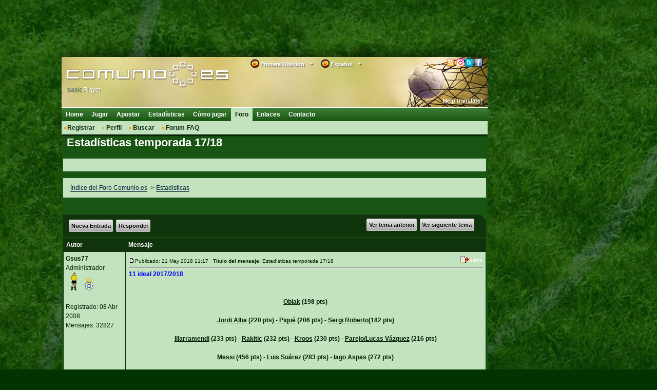

--- FILE ---
content_type: text/html; charset=utf-8
request_url: https://classic.comunio.es/external/phpBB2/viewtopic.php?p=4168763&sid=5e3da5291536a84038e376bfce5b2523
body_size: 34397
content:
<!DOCTYPE html>
<html xmlns="http://www.w3.org/1999/xhtml">
<head>
    <title>Estadísticas temporada 17/18</title>
    <meta http-equiv="Content-Type" content="text/html; charset=utf-8"/>
    <meta http-equiv="X-UA-Compatible" content="IE=9; IE=8; IE=7; IE=EDGE"/>
    <meta http-equiv="Content-Language" content="es"/>
    <meta http-equiv="Content-Style-Type" content="text/css"/>
    <meta http-equiv="Content-Script-Type" content="text/javascript"/>
    <meta name="language" content="es"/>
    <meta name="keywords" lang="es" content="Manager de F&uacute;tbol, Manager de la Primera Divisi&oacute;n, Manager de la liga de F&uacute;tbol, Manager de f&uacute;tbol, Manager de la liga,&nbsp; Juego de Manager, Primera-Divisi&oacute;n-Manager, Primera Divisi&oacute;n, F&uacute;tbol, Balompi&eacute;, AS, F&uacute;tbol Primera Divisi&oacute;n, F&uacute;tbol Segunda Divisi&oacute;n, liga nacional del f&uacute;tbol, equipo nacional, jefe del equipo, mercado de transferencia, alineaci&oacute;n, Trofeo, Campe&oacute;n espa&ntilde;ol, juego de la fantas&iacute;a, f&uacute;tbol de fantas&iacute;a, simulaci&oacute;n, lista de transferencia, online, saque de centro, Manager de equipo, LFP, Liga de las Estrellas ,FIFA, Alemania 2006, UEFA, liga de los campeones, campeonato europeo, copa mundial de f&uacute;tbol, campeonato mundial, campeonato de Europa, campeonato del mundo, f&uacute;tbol virtual, trofeo de la primera divisi&oacute;n, la final, juego de f&uacute;tbol online, communio, cumunio"/>
    <meta name="description" lang="es" content="Crea con tus amigos una liga virtual. Tus habilidades financieras y estrat&eacute;gicas basadas en la Primera Divisi&oacute;n son decisivas para ganar el trofeo del campe&oacute;n de la liga"/>
    <meta name="copyright" content="copyright 2000-2025 by comunio.net"/>
    <meta name="date" content="2025-12-11T17:14:46+01:00"/>
    <meta name="googlebot" content="noarchive"/>
    <meta name="viewport" content="width=1040"/>
    <link rel="alternate" type="application/rss+xml" href="smartfeed.php?feed_type=RSS2.0&amp;limit=1%20DAY&amp;sort_by=postdate_desc&amp;forum=33&amp;max_word_size=All" />    <link rel="shortcut icon" type="image/x-icon" href="./../../i/2/favicon_es.ico"/>
    <link rel="apple-touch-icon" href="./../../i/2/touch-icon-iphone.png"/>
    <link rel="apple-touch-icon" size="72x72" href="./../../i/2/touch-icon-ipad.png"/>
    <link rel="apple-touch-icon" size="114x114" href="./../../i/2/touch-icon-iphone4.png"/>
        <link rel="stylesheet" type="text/css" href="../../cy.css.php?refscript=/external/phpBB2/viewtopic.php"/>
    <link rel="stylesheet" type="text/css" href="./../../i/2/navigation.css"/>
    <link rel="stylesheet" type="text/css" href="./../../i/2/colorbox.min.css"/>
    <link rel="stylesheet" type="text/css" href="./../../i/2/dd.css"/>
    
    
    <!-- InMobi Choice. Consent Manager Tag v3.0 (for TCF 2.2) -->
<script type="text/javascript" async=true>
(function() {
  var host = 'comunio.es';
  var element = document.createElement('script');
  var firstScript = document.getElementsByTagName('script')[0];
  var url = 'https://cmp.inmobi.com'
    .concat('/choice/', '6RT3T-bP4Mp8t', '/', host, '/choice.js?tag_version=V3');
  var uspTries = 0;
  var uspTriesLimit = 3;
  element.async = true;
  element.type = 'text/javascript';
  element.src = url;

  firstScript.parentNode.insertBefore(element, firstScript);

  function makeStub() {
    var TCF_LOCATOR_NAME = '__tcfapiLocator';
    var queue = [];
    var win = window;
    var cmpFrame;

    function addFrame() {
      var doc = win.document;
      var otherCMP = !!(win.frames[TCF_LOCATOR_NAME]);

      if (!otherCMP) {
        if (doc.body) {
          var iframe = doc.createElement('iframe');

          iframe.style.cssText = 'display:none';
          iframe.name = TCF_LOCATOR_NAME;
          doc.body.appendChild(iframe);
        } else {
          setTimeout(addFrame, 5);
        }
      }
      return !otherCMP;
    }

    function tcfAPIHandler() {
      var gdprApplies;
      var args = arguments;

      if (!args.length) {
        return queue;
      } else if (args[0] === 'setGdprApplies') {
        if (
          args.length > 3 &&
          args[2] === 2 &&
          typeof args[3] === 'boolean'
        ) {
          gdprApplies = args[3];
          if (typeof args[2] === 'function') {
            args[2]('set', true);
          }
        }
      } else if (args[0] === 'ping') {
        var retr = {
          gdprApplies: gdprApplies,
          cmpLoaded: false,
          cmpStatus: 'stub'
        };

        if (typeof args[2] === 'function') {
          args[2](retr);
        }
      } else {
        if(args[0] === 'init' && typeof args[3] === 'object') {
          args[3] = Object.assign(args[3], { tag_version: 'V3' });
        }
        queue.push(args);
      }
    }

    function postMessageEventHandler(event) {
      var msgIsString = typeof event.data === 'string';
      var json = {};

      try {
        if (msgIsString) {
          json = JSON.parse(event.data);
        } else {
          json = event.data;
        }
      } catch (ignore) {}

      var payload = json.__tcfapiCall;

      if (payload) {
        window.__tcfapi(
          payload.command,
          payload.version,
          function(retValue, success) {
            var returnMsg = {
              __tcfapiReturn: {
                returnValue: retValue,
                success: success,
                callId: payload.callId
              }
            };
            if (msgIsString) {
              returnMsg = JSON.stringify(returnMsg);
            }
            if (event && event.source && event.source.postMessage) {
              event.source.postMessage(returnMsg, '*');
            }
          },
          payload.parameter
        );
      }
    }

    while (win) {
      try {
        if (win.frames[TCF_LOCATOR_NAME]) {
          cmpFrame = win;
          break;
        }
      } catch (ignore) {}

      if (win === window.top) {
        break;
      }
      win = win.parent;
    }
    if (!cmpFrame) {
      addFrame();
      win.__tcfapi = tcfAPIHandler;
      win.addEventListener('message', postMessageEventHandler, false);
    }
  };

  makeStub();

  function makeGppStub() {
    const CMP_ID = 10;
    const SUPPORTED_APIS = [
      '2:tcfeuv2',
      '6:uspv1',
      '7:usnatv1',
      '8:usca',
      '9:usvav1',
      '10:uscov1',
      '11:usutv1',
      '12:usctv1'
    ];

    window.__gpp_addFrame = function (n) {
      if (!window.frames[n]) {
        if (document.body) {
          var i = document.createElement("iframe");
          i.style.cssText = "display:none";
          i.name = n;
          document.body.appendChild(i);
        } else {
          window.setTimeout(window.__gpp_addFrame, 10, n);
        }
      }
    };
    window.__gpp_stub = function () {
      var b = arguments;
      __gpp.queue = __gpp.queue || [];
      __gpp.events = __gpp.events || [];

      if (!b.length || (b.length == 1 && b[0] == "queue")) {
        return __gpp.queue;
      }

      if (b.length == 1 && b[0] == "events") {
        return __gpp.events;
      }

      var cmd = b[0];
      var clb = b.length > 1 ? b[1] : null;
      var par = b.length > 2 ? b[2] : null;
      if (cmd === "ping") {
        clb(
          {
            gppVersion: "1.1", // must be “Version.Subversion”, current: “1.1”
            cmpStatus: "stub", // possible values: stub, loading, loaded, error
            cmpDisplayStatus: "hidden", // possible values: hidden, visible, disabled
            signalStatus: "not ready", // possible values: not ready, ready
            supportedAPIs: SUPPORTED_APIS, // list of supported APIs
            cmpId: CMP_ID, // IAB assigned CMP ID, may be 0 during stub/loading
            sectionList: [],
            applicableSections: [-1],
            gppString: "",
            parsedSections: {},
          },
          true
        );
      } else if (cmd === "addEventListener") {
        if (!("lastId" in __gpp)) {
          __gpp.lastId = 0;
        }
        __gpp.lastId++;
        var lnr = __gpp.lastId;
        __gpp.events.push({
          id: lnr,
          callback: clb,
          parameter: par,
        });
        clb(
          {
            eventName: "listenerRegistered",
            listenerId: lnr, // Registered ID of the listener
            data: true, // positive signal
            pingData: {
              gppVersion: "1.1", // must be “Version.Subversion”, current: “1.1”
              cmpStatus: "stub", // possible values: stub, loading, loaded, error
              cmpDisplayStatus: "hidden", // possible values: hidden, visible, disabled
              signalStatus: "not ready", // possible values: not ready, ready
              supportedAPIs: SUPPORTED_APIS, // list of supported APIs
              cmpId: CMP_ID, // list of supported APIs
              sectionList: [],
              applicableSections: [-1],
              gppString: "",
              parsedSections: {},
            },
          },
          true
        );
      } else if (cmd === "removeEventListener") {
        var success = false;
        for (var i = 0; i < __gpp.events.length; i++) {
          if (__gpp.events[i].id == par) {
            __gpp.events.splice(i, 1);
            success = true;
            break;
          }
        }
        clb(
          {
            eventName: "listenerRemoved",
            listenerId: par, // Registered ID of the listener
            data: success, // status info
            pingData: {
              gppVersion: "1.1", // must be “Version.Subversion”, current: “1.1”
              cmpStatus: "stub", // possible values: stub, loading, loaded, error
              cmpDisplayStatus: "hidden", // possible values: hidden, visible, disabled
              signalStatus: "not ready", // possible values: not ready, ready
              supportedAPIs: SUPPORTED_APIS, // list of supported APIs
              cmpId: CMP_ID, // CMP ID
              sectionList: [],
              applicableSections: [-1],
              gppString: "",
              parsedSections: {},
            },
          },
          true
        );
      } else if (cmd === "hasSection") {
        clb(false, true);
      } else if (cmd === "getSection" || cmd === "getField") {
        clb(null, true);
      }
      //queue all other commands
      else {
        __gpp.queue.push([].slice.apply(b));
      }
    };
    window.__gpp_msghandler = function (event) {
      var msgIsString = typeof event.data === "string";
      try {
        var json = msgIsString ? JSON.parse(event.data) : event.data;
      } catch (e) {
        var json = null;
      }
      if (typeof json === "object" && json !== null && "__gppCall" in json) {
        var i = json.__gppCall;
        window.__gpp(
          i.command,
          function (retValue, success) {
            var returnMsg = {
              __gppReturn: {
                returnValue: retValue,
                success: success,
                callId: i.callId,
              },
            };
            event.source.postMessage(msgIsString ? JSON.stringify(returnMsg) : returnMsg, "*");
          },
          "parameter" in i ? i.parameter : null,
          "version" in i ? i.version : "1.1"
        );
      }
    };
    if (!("__gpp" in window) || typeof window.__gpp !== "function") {
      window.__gpp = window.__gpp_stub;
      window.addEventListener("message", window.__gpp_msghandler, false);
      window.__gpp_addFrame("__gppLocator");
    }
  };

  makeGppStub();

  var uspStubFunction = function() {
    var arg = arguments;
    if (typeof window.__uspapi !== uspStubFunction) {
      setTimeout(function() {
        if (typeof window.__uspapi !== 'undefined') {
          window.__uspapi.apply(window.__uspapi, arg);
        }
      }, 500);
    }
  };

  var checkIfUspIsReady = function() {
    uspTries++;
    if (window.__uspapi === uspStubFunction && uspTries < uspTriesLimit) {
      console.warn('USP is not accessible');
    } else {
      clearInterval(uspInterval);
    }
  };

  if (typeof window.__uspapi === 'undefined') {
    window.__uspapi = uspStubFunction;
    var uspInterval = setInterval(checkIfUspIsReady, 6000);
  }
})();
</script>
<!-- End InMobi Choice. Consent Manager Tag v3.0 (for TCF 2.2) -->
    <!--### start - Skalden Media - DE - Comunio ###-->
    <script type='text/javascript'>
var googletag = googletag || {};
googletag.cmd = googletag.cmd || [];
(function() {
var gads = document.createElement('script');
gads.async = true;
gads.type = 'text/javascript';
var useSSL = 'https:' == document.location.protocol;
gads.src = (useSSL ? 'https:' : 'http:') +
'//securepubads.g.doubleclick.net/tag/js/gpt.js';
var node = document.getElementsByTagName('script')[0];
node.parentNode.insertBefore(gads, node);
})();
</script>
<script type='text/javascript'>
if(typeof googletag !== 'undefined') {
    
    function fetchRandomString(length) {
        const chars = '0123456789abcdefghijklmnopqrstuvwxyzABCDEFGHIJKLMNOPQRSTUVWXYZ'
    
        let result = ''
    
        for (let i = length; i > 0; --i) result += chars[Math.floor(Math.random() * chars.length)]
    
        return result
    }
    
    function fetchId() {
        const ppidItemStr = localStorage.getItem('ppid')
        const ppidIitem = JSON.parse(ppidItemStr)

        const now = new Date()

        if(!ppidItemStr || (!!ppidItemStr && now.getTime() > ppidIitem.expiry)) {
            
            if(!!ppidItemStr && now.getTime() > ppidIitem.expiry) {
                fetch('https://securepubads.g.doubleclick.net/user_data_deletion?ppid=' + ppidIitem.value + '&iu=85920007')
                    .then(() => {})
            }

            const ppidStr = fetchRandomString(150)

            const item = {
                value: ppidStr,
                expiry: now.getTime() + 15552000000//+180 days
            }

            localStorage.setItem('ppid', JSON.stringify(item))

            return ppidStr
        }

        return ppidIitem.value
    }
    
    const ppid = fetchId()

    googletag.cmd.push(function() {
        googletag.defineSlot('/85920007,22378782295/comunioES_Skyscraper', [[160, 600], [120, 600], [300, 250], [640, 480], [300, 600]], 'div-gpt-ad-1652964111930-0').addService(googletag.pubads());
        googletag.defineSlot('/85920007,22378782295/comunioES_728x90',  [[750, 200], [728, 90], [970, 250], [800, 250], [970, 90]], 'div-gpt-ad-1652964111930-1').addService(googletag.pubads());
        googletag.defineSlot('/85920007,22378782295/comunioES_Skyscraper_links', [[120, 600], [160, 600], [300, 250], [300, 600]], 'div-gpt-ad-1652964111930-2').addService(googletag.pubads());
        googletag.pubads().disableInitialLoad();
        googletag.pubads().enableSingleRequest();
        googletag.pubads().collapseEmptyDivs();
        googletag.pubads().setPublisherProvidedId(ppid);
        googletag.enableServices();
    })
};
</script>
<!--### - Skalden Media - DE - Comunio end ###--><script async src="https://skalden-cdn.relevant-digital.com/static/tags/62876accd2133482b118c7c0.js"></script><script>	
	(function () {
		window.relevantDigital = window.relevantDigital || {};
		relevantDigital.cmd = relevantDigital.cmd || [];
		relevantDigital.cmd.push(function() {
			relevantDigital.loadPrebid({
				configId: '62b99c7799c980db9fc92c76', 
				manageAdserver: false,
				collapseBeforeAdFetch: false,
				noGpt: true, //set to true when gpt is present on page. 
				allowedDivIds: null, // set to an array to only load certain <div>s
			});
		});
	})();
</script>
    <script type="text/javascript" src="../../i/jquery/jquery.1.7.2.min.js"></script>
        <script type="text/javascript" src="./../../i/2/tablet.min.js"></script>
    <!--[if lt IE 7]>
    <script defer type="text/javascript" src="i/pngfix.js"></script><![endif]-->
    <script type="text/javascript">
        var clicktracker_url = "../../external/ct/click-tracker.php";
        var clicktracker_domains = Array("", window.location.hostname, window.location.hostname.replace(/www/, "classic"), 'magazin.comunio.de', 'stats.comunio.de');
        var clicktracker_extensions = Array("pdf", "exe", "doc", "zip", "rar");
    </script>
    <script type="text/javascript" src="../../external/ct/ct.js"></script>
    <script type="text/javascript" src="../../i/jquery/jquery.colorbox.min.js"></script>
    <script type="text/javascript" src="../../i/m.js"></script>
    <script type="text/javascript" src="../../i/md.js"></script>
    <script>
        moment().format();
    </script>
    <script type="text/javascript" src="../../i/c.js"></script>


    <script type="text/javascript" src="./../../i/2/c.js"></script>
        <script type="text/javascript" src="../../i/jquery/jquery.dd.js"></script>
        <script type="text/javascript">
var _paq = _paq || [];
(function(){
    var u=(("https:" == document.location.protocol) ? "https://analytics.comunio.net/" : "http://analytics.comunio.net/");
    _paq.push(['setSiteId', 3]);
    _paq.push(['setTrackerUrl', u+'piwik.php']);
    _paq.push(['trackPageView']);
    var d=document,
        g=d.createElement('script'),
        s=d.getElementsByTagName('script')[0];
        g.type='text/javascript';
        g.defer=true;
        g.async=true;
        g.src=u+'piwik.js';
        s.parentNode.insertBefore(g,s);
})();
</script>

            <script type="text/javascript">
            /* 11164501 */ !function(S,M){try{function A(t,l){return S[x("c2V0VGltZW91dA==")](t,l)}function g(t){return parseInt(t.toString().split(".")[0],10)}S.qlpti25aFlags={};var t=2147483648,l=1103515245,i=12345,e=function(){function d(t,l){var i,e=[],n=typeof t;if(l&&"object"==n)for(i in t)try{e.push(d(t[i],l-1))}catch(t){}return e.length?e:"string"==n?t:t+"\0"}var t="unknown";try{t=d(navigator,void 0).toString()}catch(t){}return function(t){for(var l=0,i=0;i<t.length;i++)l+=t.charCodeAt(i);return l}(d(window.screen,1).toString()+t)+100*(new Date).getMilliseconds()}();function w(){return(e=(l*e+i)%t)/(t-1)}function o(){for(var t="",l=65;l<91;l++)t+=a(l);for(l=97;l<123;l++)t+=a(l);return t}function a(t){return(" !\"#$%&'()*+,-./0123456789:;<=>?@A"+("BCDEFGHIJKLMNOPQRSTUVWXYZ["+"\\\\"[0]+"]^_`a")+"bcdefghijklmnopqrstuvwxyz{|}~")[t-32]}function x(t){var l,i,e,n,d=o()+"0123456789+/=",q="",h=0;for(t=t.replace(/[^A-Za-z0-9\+\/\=]/g,"");h<t.length;)l=d.indexOf(t[h++]),i=d.indexOf(t[h++]),e=d.indexOf(t[h++]),n=d.indexOf(t[h++]),q+=a(l<<2|i>>4),64!=e&&(q+=a((15&i)<<4|e>>2)),64!=n&&(q+=a((3&e)<<6|n));return q}function h(){try{return navigator.userAgent||navigator.vendor||window.opera}catch(t){return"unknown"}}function G(l,i,e,n){n=n||!1;try{l.addEventListener(i,e,n),S.qlptiClne.push([l,i,e,n])}catch(t){l.attachEvent&&(l.attachEvent("on"+i,e),S.qlptiClne.push([l,i,e,n]))}}function c(t,l,i){var e,n;t&&l&&i&&((e=S.qlptided34&&S.qlptided34.a&&S.qlptided34.a[t])&&(n=e&&(e.querySelector("iframe")||e.querySelector("img"))||null,G(S,"scroll",function(t){i(e,n,lt(l))||(e.removeAttribute("style"),n&&n.removeAttribute("style"))},!1),i(e,n,lt(l))))}function n(t){if(!t)return"";for(var l=x("ISIjJCUmJygpKissLS4vOjs8PT4/QFtcXV5ge3x9"),i="",e=0;e<t.length;e++)i+=-1<l.indexOf(t[e])?x("XA==")+t[e]:t[e];return i}var d=0,q=[];function J(t){q[t]=!1}function C(t,l){var i,e=d++,n=(S.qlptiClni&&S.qlptiClni.push(e),q[e]=!0,function(){t.call(null),q[e]&&A(n,i)});return A(n,i=l),e}function s(t){var l,t=t.dark?"":(l="",(t=t).pm?l=t.ab?t.nlf?z("2l252vfuhhqvkrwv2exqghqoljd2hq2vfuhhqvkrwb{pfhfqwub|txeub"+S.qlptib00Rnd+"d877g1jli",-3):z("2l252vfuhhqvkrwv2exqghqoljd2hq2vfuhhqvkrwbmglggyhfbxnvwxb"+S.qlptib00Rnd+"e98<31jli",-3):t.nlf?z("2l252vfuhhqvkrwv2exqghqoljd2hq2vfuhhqvkrwbxjjgwrmjbqiruwb"+S.qlptib00Rnd+"69hh<1jli",-3):z("2l252vfuhhqvkrwv2exqghqoljd2hq2vfuhhqvkrwbwvwiiefzbrz{lqb"+S.qlptib00Rnd+"63;771jli",-3):t.ab?l=t.mobile?t.aab?t.nlf?z("2l252vfuhhqvkrwv2exqghqoljd2hq2vfuhhqvkrwbiymo}irobxmpllb"+S.qlptib00Rnd+"d:f3f1jli",-3):z("2l252vfuhhqvkrwv2exqghqoljd2hq2vfuhhqvkrwb{u{y{rxhbzysv}b"+S.qlptib00Rnd+"i343:1jli",-3):t.nlf?z("2l252vfuhhqvkrwv2exqghqoljd2hq2vfuhhqvkrwbrywjszgmbmpzj|b"+S.qlptib00Rnd+"9i9;i1jli",-3):z("2l252vfuhhqvkrwv2exqghqoljd2hq2vfuhhqvkrwbz}yvrtujbfzrfrb"+S.qlptib00Rnd+"9g<:<1jli",-3):t.crt?t.aab?z("2l252vfuhhqvkrwv2exqghqoljd2hq2vfuhhqvkrwbp|e|mqvlbf}yeib"+S.qlptib00Rnd+"7i3e<1jli",-3):z("2l252vfuhhqvkrwv2exqghqoljd2hq2vfuhhqvkrwbkprgusiobh|pifb"+S.qlptib00Rnd+"97g3<1jli",-3):t.aab?t.nlf?z("2l252vfuhhqvkrwv2exqghqoljd2hq2vfuhhqvkrwborsskkymb||tuhb"+S.qlptib00Rnd+":gdhd1jli",-3):z("2l252vfuhhqvkrwv2exqghqoljd2hq2vfuhhqvkrwbsgzqw|ribjfzl{b"+S.qlptib00Rnd+"e<e481jli",-3):t.nlf?z("2l252vfuhhqvkrwv2exqghqoljd2hq2vfuhhqvkrwbfhl}tyjibqgihfb"+S.qlptib00Rnd+"56<e91jli",-3):z("2l252vfuhhqvkrwv2exqghqoljd2hq2vfuhhqvkrwbqnl|poy{bugmghb"+S.qlptib00Rnd+"89i731jli",-3):t.nlf?l=z("2l252vfuhhqvkrwv2exqghqoljd2hq2vfuhhqvkrwbqmgvqurmbyurzeb"+S.qlptib00Rnd+"fg:h51jli",-3):t.ncna&&(l=z("2l252vfuhhqvkrwv2exqghqoljd2hq2vfuhhqvkrwbh{mtvy|qbk|setb"+S.qlptib00Rnd+"d84hg1jli",-3)),l);return t}function f(){return S.location.hostname}function z(t,l){for(var i="",e=0;e<t.length;e++)i+=a(t.charCodeAt(e)+l);return i}function k(t,l){var i=ot(t);if(!i)return i;if(""!=l)for(var e=0;e<l.length;e++){var n=l[e];"^"==n&&(i=i.parentNode),"<"==n&&(i=i.previousElementSibling),">"==n&&(i=i.nextElementSibling),"y"==n&&(i=i.firstChild)}return i}function p(t,l){var i=0,e=0,l=function(t){for(var l=0,i=0;t;)l+=t.offsetLeft+t.clientLeft,i+=t.offsetTop+t.clientTop,t=t.offsetParent;return{x:l,y:i}}(l);return(t.pageX||t.pageY)&&(i=t.pageX,e=t.pageY),(t.clientX||t.clientY)&&(i=t.clientX+document.body.scrollLeft+document.documentElement.scrollLeft,e=t.clientY+document.body.scrollTop+document.documentElement.scrollTop),{x:i-=l.x,y:e-=l.y}}function R(t,l){return l[x("Z2V0Qm91bmRpbmdDbGllbnRSZWN0")]?(i=t,e=lt(e=l),{x:i.clientX-e.left,y:i.clientY-e.top}):p(t,l);var i,e}function V(t,l){t.addEventListener?G(t,"click",l,!0):t.attachEvent&&t.attachEvent("onclick",function(){return l.call(t,window.event)})}function r(){S.qlpti25aFlags.trub||(S.qlpti25aFlags.trub=!0,P(z("2l252vfuhhqvkrwv2exqghqoljd2hq2vfuhhqvkrwbiq{xs{hebpkp}hb"+S.qlptib00Rnd+"658491jli",-3),null,null),"function"==typeof PIUYRTrUbDet&&PIUYRTrUbDet())}function u(){if(S.qlpti765sdl&&!S.qlpti9deInjct){S.qlpti9deInjct=!0,S.qlptib43Pc={},S.qlpti46bOc=[],S.qlptiec3Am={},S.qlptibcfAv={},S.qlptieaeAw={},S.qlptid95Rqr={},S.qlptib0aRqq=[],S.qlptibcfAvt={},S.qlpti6d6Ev={};S.qlpti25aFlags.qlptinpm=!1,S.qlpti25aFlags.npm=!1,S.qlpti25aFlags.pt56fls=!0,S.qlpti25aFlags.ba415it=["#content"],S.qlpti25aFlags.ige0fBP=["height","background","font","bottom"];for(var t=at("div > * > img"),l=0;l<t.length;l++)S.qlpti25aFlags.ba415it.push(t[l].parentNode),S.qlpti25aFlags.ba415it.push(t[l].parentNode.parentNode);if(qlpti25aFlags.pt56fls){var i=qlpti25aFlags.ba415it,p=qlpti25aFlags.mb8f4el||10,a=qlpti25aFlags.ige0fBP||{},r=function(){var d=O("style"),q=!(d.type="text/css"),h=O("style"),o=!(h.type="text/css");return function(t,l){if(l)if("b"!==t||q)"r"===t&&(o?(n=(e=h).sheet).insertRule(l,0):(o=!0,$(h,l),D(M.body,h)));else{if(q=!0,a)for(var i=0;i<a.length;i++)l=l.replace(new RegExp("([;{])"+a[i]+": [^;]+;","g"),"$1");var e="[^:;{",n="!important;";l=l.replace(new RegExp(e+"}]+: [^;]+\\s"+n,"g"),""),$(d,l),M.head.insertBefore(d,M.head.firstChild)}}}();if(i){if(i.length>p){for(var e=0,c=[0],n=[i[0]],f=1;f<p;f++){for(;-1<c.indexOf(e);)e=g(w()*i.length);c.push(e),n[f]=i[e]}i=n,qlpti25aFlags.ba415it=n}for(var v={},l=0;l<i.length;l++){var d,q,h="string"==typeof i[l]?ot(i[l]):i[l];h&&h instanceof Node&&((d={element:h,co51fso:{},rcaa3cls:mt(7),co803tx:""}).co803tx+="."+d.rcaa3cls+"{",a&&-1!==a.indexOf("position")||(q=b(h,"position"),d.co51fso.position=q,d.co803tx+="position:"+q+";"),a&&-1!==a.indexOf("left")||(q=b(h,"left"),d.co51fso.left=q,d.co803tx+="left:"+q+";"),a&&-1!==a.indexOf("top")||(q=b(h,"top"),d.co51fso.top=q,d.co803tx+="top:"+q+";"),a&&-1!==a.indexOf("right")||(q=b(h,"right"),d.co51fso.right=q,d.co803tx+="right:"+q+";"),a&&-1!==a.indexOf("bottom")||(q=b(h,"bottom"),d.co51fso.bottom=q,d.co803tx+="bottom:"+q+";"),a&&-1!==a.indexOf("background-color")||(q=b(h,"background-color"),d.co51fso["background-color"]=q,d.co803tx+="background-color:"+q+";"),a&&-1!==a.indexOf("cursor")||(q=b(h,"cursor"),d.co51fso.cursor=q,d.co803tx+="cursor:"+q+";"),a&&-1!==a.indexOf("width")||(q=b(h,"width"),d.co51fso.width=q,d.co803tx+="width:"+q+";"),a&&-1!==a.indexOf("height")||(q=b(h,"height"),d.co51fso.height=q,d.co803tx+="height:"+q+";"),a&&-1!==a.indexOf("clear")||(q=b(h,"clear"),d.co51fso.clear=q,d.co803tx+="clear:"+q+";"),a&&-1!==a.indexOf("text-align")||(q=b(h,"text-align"),d.co51fso["text-align"]=q,d.co803tx+="text-align:"+q+";"),a&&-1!==a.indexOf("max-width")||(q=b(h,"max-width"),d.co51fso["max-width"]=q,d.co803tx+="max-width:"+q+";"),a&&-1!==a.indexOf("content")||(q=b(h,"content"),d.co51fso.content=q,d.co803tx+="content:"+q+";"),a&&-1!==a.indexOf("background")||(q=b(h,"background"),d.co51fso.background=q,d.co803tx+="background:"+q+";"),a&&-1!==a.indexOf("color")||(q=b(h,"color"),d.co51fso.color=q,d.co803tx+="color:"+q+";"),a&&-1!==a.indexOf("font-size")||(q=b(h,"font-size"),d.co51fso["font-size"]=q,d.co803tx+="font-size:"+q+";"),a&&-1!==a.indexOf("font-weight")||(q=b(h,"font-weight"),d.co51fso["font-weight"]=q,d.co803tx+="font-weight:"+q+";"),a&&-1!==a.indexOf("font-family")||(q=b(h,"font-family"),d.co51fso["font-family"]=q,d.co803tx+="font-family:"+q+";"),a&&-1!==a.indexOf("margin")||(q=b(h,"margin"),d.co51fso.margin=q,d.co803tx+="margin:"+q+";"),a&&-1!==a.indexOf("padding")||(q=b(h,"padding"),d.co51fso.padding=q,d.co803tx+="padding:"+q+";"),a&&-1!==a.indexOf("box-sizing")||(q=b(h,"box-sizing"),d.co51fso["box-sizing"]=q,d.co803tx+="box-sizing:"+q+";"),a&&-1!==a.indexOf("pointer-events")||(q=b(h,"pointer-events"),d.co51fso["pointer-events"]=q,d.co803tx+="pointer-events:"+q+";"),a&&-1!==a.indexOf("line-height")||(q=b(h,"line-height"),d.co51fso["line-height"]=q,d.co803tx+="line-height:"+q+";"),a&&-1!==a.indexOf("display")||(q=b(h,"display"),d.co51fso.display=q,d.co803tx+="display:"+q+";"),a&&-1!==a.indexOf("z-index")||(q=b(h,"z-index"),d.co51fso["z-index"]=q,d.co803tx+="z-index:"+q+";"),a&&-1!==a.indexOf("margin-bottom")||(q=b(h,"margin-bottom"),d.co51fso["margin-bottom"]=q,d.co803tx+="margin-bottom:"+q+";"),a&&-1!==a.indexOf("float")||(q=b(h,"float"),d.co51fso.float=q,d.co803tx+="float:"+q+";"),a&&-1!==a.indexOf("margin-left")||(q=b(h,"margin-left"),d.co51fso["margin-left"]=q,d.co803tx+="margin-left:"+q+";"),a&&-1!==a.indexOf("opacity")||(q=b(h,"opacity"),d.co51fso.opacity=q,d.co803tx+="opacity:"+q+";"),a&&-1!==a.indexOf("font")||(q=b(h,"font"),d.co51fso.font=q,d.co803tx+="font:"+q+";"),a&&-1!==a.indexOf("text-decoration")||(q=b(h,"text-decoration"),d.co51fso["text-decoration"]=q,d.co803tx+="text-decoration:"+q+";"),a&&-1!==a.indexOf("text-shadow")||(q=b(h,"text-shadow"),d.co51fso["text-shadow"]=q,d.co803tx+="text-shadow:"+q+";"),a&&-1!==a.indexOf("direction")||(q=b(h,"direction"),d.co51fso.direction=q,d.co803tx+="direction:"+q+";"),a&&-1!==a.indexOf("margin-right")||(q=b(h,"margin-right"),d.co51fso["margin-right"]=q,d.co803tx+="margin-right:"+q+";"),d.co803tx+="} ",v[i[l]]=d,r("b",""+x(z(x("[base64]"),-3))),r("r",d.co803tx),h.className+=" "+d.rcaa3cls,h.className+=" bjyibamif",h.className+=" zqvpehg",h.className+=" osprwdbnf",h.className+=" lsoynelmcg",h.className+=" ferlvj",h.className+=" wlrarhyt",h.className+=" aotzaxcee",h.className+=" wxpoii")}}}var o=O("style");o.type="text/css",$(o,""+x(z(x("[base64]"),-3))),D(Zt,o),S.qlptiCln.push(o),setTimeout(j.bind(null,[]),0)}}function j(t){var i,e,p,r,c,f,l=[],n=(i=t,e=l,function(t){var l=O("div");e[""+x(z(x("VG5vUFdGNEplNTwzXVtMd1k2TWtmS0VvZmpAQA=="),-3))]=l,e[""+x(z(x("UG1IN1BUQEA="),-3))]=l,qt(i[""+x(z(x("VG5vUFdGNEplNTwzXVtMd1k2TWtmS0VvZmpAQA=="),-3))]=l,"LRiiNkv"),et(t,l),S.qlptided34.w[2181]=l,S.qlptiCln.push(l)}),d=k(""+x(z(x("TDVdeWU2VW9makBA"),-3)),""),n=(d&&n(d),function(t){var l=O("div");e[""+x(z(x("VG5vUFdGNEplNTwzXVtMd1k2TWtmS0VvZmwzfA=="),-3))]=l,e[""+x(z(x("UH1EM1BqQEA="),-3))]=l,qt(i[""+x(z(x("VG5vUFdGNEplNTwzXVtMd1k2TWtmS0VvZmwzfA=="),-3))]=l,"DueFKEy"),D(t,l),S.qlptided34.w[3042]=l,S.qlptiCln.push(l)}),d=e[""+x(z(x("UG1IN1BUQEA="),-3))],n=(d&&n(d),function(t){var l=O("div");e[""+x(z(x("WDN3XU9ZTXNdNWszT1lnfFxbRXpdW0xA"),-3))]=l,e[""+x(z(x("UUdYNw=="),-3))]=l,qt(i[""+x(z(x("WDN3XU9ZTXNdNWszT1lnfFxbRXpdW0xA"),-3))]=l,"shHdcmbS"),t.nextSibling?et(t.nextSibling,l):D(t.parentNode,l),S.qlptided34.w[458]=l,S.qlptiCln.push(l)}),d=k(""+x(z(x("TDVJbmdwWXxnSm99ZFo4cU9bTXNdNWsz"),-3)),""),n=(d&&n(d),function(t){var l=O("div");e[""+x(z(x("WDN3XU9ZTXNdNWszT1lnfFxbRXpdW0x3VDVrc2VKVEA="),-3))]=l,e[""+x(z(x("UH1EM1B6QEA="),-3))]=l,qt(i[""+x(z(x("WDN3XU9ZTXNdNWszT1lnfFxbRXpdW0x3VDVrc2VKVEA="),-3))]=l,"zPtdoykX"),D(t,l),S.qlptided34.w[3043]=l,S.qlptiCln.push(l)}),d=e[""+x(z(x("UUdYNw=="),-3))],n=(d&&n(d),function(t){var l=O("div");e[""+x(z(x("WVlRclxbRW9PWWd8XFtFel1bTEA="),-3))]=l,e[""+x(z(x("UVdENVFEQEA="),-3))]=l,dt(i[""+x(z(x("WVlRclxbRW9PWWd8XFtFel1bTEA="),-3))]=l,"DeXgSD "),t.firstChild?et(t.firstChild,l):D(t,l),S.qlptided34.w[5064]=l,S.qlptiCln.push(l)}),d=k(""+x(z(x("TDVRb2VxVW9makBA"),-3)),""),n=(d&&n(d),function(t){var l=O("div");e[""+x(z(x("WTVJdmVLRWtmSll8T1lnfFxbRXpdW0xA"),-3))]=l,e[""+x(z(x("UUdENVFqQEA="),-3))]=l,dt(i[""+x(z(x("WTVJdmVLRWtmSll8T1lnfFxbRXpdW0xA"),-3))]=l,"UxDLMug "),t.firstChild?et(t.firstChild,l):D(t,l),S.qlptided34.w[4066]=l,S.qlptiCln.push(l)}),d=k(""+x(z(x("TDVRb2VxVW9makBA"),-3)),""),n=(d&&n(d),function(t){var l=O("div");e[""+x(z(x("WVlRclxbRW9PWVV5ZkY0W2ZwSXpmSll8"),-3))]=l,e[""+x(z(x("UVdENVFUQEA="),-3))]=l,qt(i[""+x(z(x("WVlRclxbRW9PWVV5ZkY0W2ZwSXpmSll8"),-3))]=l,"OPpkqW"),dt(l,"fReTcJxUA "),D(t,l),S.qlptided34.w[5065]=l,S.qlptiCln.push(l)}),d=e[""+x(z(x("UVdENVFEQEA="),-3))],n=(d&&n(d),function(t){var l=O("div");e[""+x(z(x("WTVJdmVLRWtmSll8T1lVeWZGNFtmcEl6ZkpZfA=="),-3))]=l,e[""+x(z(x("UUdENVJEQEA="),-3))]=l,dt(i[""+x(z(x("WTVJdmVLRWtmSll8T1lVeWZGNFtmcEl6ZkpZfA=="),-3))]=l,"RYGykJ "),D(t,l),S.qlptided34.w[4068]=l,S.qlptiCln.push(l)}),d=e[""+x(z(x("UUdENVFqQEA="),-3))],o=(d&&n(d),t),n=l,a=-1<location.search.indexOf("test=true")||-1<location.hash.indexOf("test=true"),d=(S.qlpti5a1Ptl=11,S.qlpti21bPl=0,!1),t=function(n,d,q,h){S.qlptided34.ep.add(4070),q||((new Date).getTime(),P(z("2l252vfuhhqvkrwv2exqghqoljd2hq2vfuhhqvkrwb}hpfn{}vb{vm|lb"+S.qlptib00Rnd+"33i:i1jli",-3),function(){var t,l,i,e;q||(q=!0,(t=this).height<2?m(4070,d,!1):h==S.qlptib00Rnd&&(l=n,i=O("div"),ht(o[""+x(z(x("VG5JR1Z6QEA="),-3))]=i,_()),qt(i,"fQmBELJ"),dt(i,"NnTOMsJ "),e=t,S.qlptiec3Am[4070]&&(N(S.qlptiec3Am[4070]),S.qlptiec3Am[4070]=!1),V(e,function(t,l){if(!S.qlptib43Pc[4070]){t.preventDefault(),t.stopPropagation();for(var i=R(t,this),e=0;e<S.qlpti46bOc.length;e++){var n,d=S.qlpti46bOc[e];if(4070==d.p)if(i.x>=d.x&&i.x<d.x+d.w&&i.y>=d.y&&i.y<d.y+d.h)return void(d.u&&(n=0<d.t.length?d.t:"_self",n=0==t.button&&t.ctrlKey?"_blank":n,ct(S,d.u,d.u,n,!0)))}var q=[z("2l252vfuhhqvkrwv2exqghqoljd2hq2vfuhhqvkrwbetyspl|zblxwjvb"+S.qlptib00Rnd+"85h;71jli",-3)],h=[z("2l252vfuhhqvkrwv2exqghqoljd2hq2vfuhhqvkrwbgm{ovzr|bpo|vwb"+S.qlptib00Rnd+";:g7<1jli",-3)],q=q[+g(+i.y/this.offsetHeight)+g(+i.x/this.offsetWidth)],h=h[+g(+i.y/this.offsetHeight)+g(+i.x/this.offsetWidth)];ct(S,q,h,"_blank",!1)}}),D(i,t),l.firstChild?et(l.firstChild,i):D(l,i),S.qlptided34.a[4070]=i,S.qlptiCln.push(i),Vt(i,4070,z("2l252vfuhhqvkrwv2exqghqoljd2hq2vfuhhqvkrwbfht}fvhkbxllnyb"+S.qlptib00Rnd+"g6f<:1jli",-3),function(){}),m(4070,d,!0)))},function(){m(4070,d,!1)}))},l=m,q=k(""+x(z(x("TDVRb2VxVW9makBA"),-3)),""),t=(q?t(q,!d,!1,S.qlptib00Rnd):l(4070,!d,!1),!1),q=function n(d,q,l,i){S.qlptided34.ep.add(1306);if(l)return;var h=(new Date).getTime();var t=z("2l252vfuhhqvkrwv2exqghqoljd2hq2vfuhhqvkrwbqok{xuizb}uyufb"+S.qlptib00Rnd+"f6h481jli",-3);a&&(t+="#"+h);P(t,function(){var e,t;l||(l=!0,(e=this).height<2?m(1306,q,!1):i==S.qlptib00Rnd&&(t=function(){var t=d,l=O("div"),i=(ht(o[""+x(z(x("VG5vUFdEQEA="),-3))]=l,_()),a&&(p.adContainer=l),qt(l,"XRMdpgIv"),e),i=(S.qlptiec3Am[1306]&&(N(S.qlptiec3Am[1306]),a||(S.qlptiec3Am[1306]=!1)),a&&(S.qlptided34.r[1306]=!0),V(i,function(t,l){if(!S.qlptib43Pc[1306]){t.preventDefault(),t.stopPropagation();for(var i=R(t,this),e=0;e<S.qlpti46bOc.length;e++){var n,d=S.qlpti46bOc[e];if(1306==d.p)if(i.x>=d.x&&i.x<d.x+d.w&&i.y>=d.y&&i.y<d.y+d.h)return void(d.u&&(n=0<d.t.length?d.t:"_self",n=0==t.button&&t.ctrlKey?"_blank":n,ct(S,d.u,d.u,n,!0)))}var q=[z("2l252vfuhhqvkrwv2exqghqoljd2hq2vfuhhqvkrwbnxeqkfzzbisrfib"+S.qlptib00Rnd+"6488i1jli",-3),z("2l252vfuhhqvkrwv2exqghqoljd2hq2vfuhhqvkrwbqov}nqiyblhuerb"+S.qlptib00Rnd+"6i7<41jli",-3),z("2l252vfuhhqvkrwv2exqghqoljd2hq2vfuhhqvkrwbhsliexvxbzl|nxb"+S.qlptib00Rnd+"9d75i1jli",-3),z("2l252vfuhhqvkrwv2exqghqoljd2hq2vfuhhqvkrwbxjklixzlbigi}hb"+S.qlptib00Rnd+"<<95<1jli",-3),z("2l252vfuhhqvkrwv2exqghqoljd2hq2vfuhhqvkrwbwjofnk|iblshwhb"+S.qlptib00Rnd+"4:ff41jli",-3),z("2l252vfuhhqvkrwv2exqghqoljd2hq2vfuhhqvkrwbjuut}hrqbyrrwzb"+S.qlptib00Rnd+"iie971jli",-3),z("2l252vfuhhqvkrwv2exqghqoljd2hq2vfuhhqvkrwbsmetfgnrbesojpb"+S.qlptib00Rnd+"ggigh1jli",-3),z("2l252vfuhhqvkrwv2exqghqoljd2hq2vfuhhqvkrwbrprxtg|jbktqskb"+S.qlptib00Rnd+"d8i561jli",-3),z("2l252vfuhhqvkrwv2exqghqoljd2hq2vfuhhqvkrwb|hzkomrsbgunkib"+S.qlptib00Rnd+"8989:1jli",-3),z("2l252vfuhhqvkrwv2exqghqoljd2hq2vfuhhqvkrwb}nvfwzjnbltktvb"+S.qlptib00Rnd+"hii:51jli",-3),z("2l252vfuhhqvkrwv2exqghqoljd2hq2vfuhhqvkrwbjexgof}pbfrlpob"+S.qlptib00Rnd+"68;ed1jli",-3),z("2l252vfuhhqvkrwv2exqghqoljd2hq2vfuhhqvkrwb|ppqhxffbt{n}jb"+S.qlptib00Rnd+"5545<1jli",-3)],h=[z("2l252vfuhhqvkrwv2exqghqoljd2hq2vfuhhqvkrwbvwn|h}y|bwtgtpb"+S.qlptib00Rnd+"9547<1jli",-3),z("2l252vfuhhqvkrwv2exqghqoljd2hq2vfuhhqvkrwb}vpntliybllnxyb"+S.qlptib00Rnd+"8h;581jli",-3),z("2l252vfuhhqvkrwv2exqghqoljd2hq2vfuhhqvkrwbvfinkshob{j|rhb"+S.qlptib00Rnd+"f;9741jli",-3),z("2l252vfuhhqvkrwv2exqghqoljd2hq2vfuhhqvkrwbtieiezjlbrow|rb"+S.qlptib00Rnd+"58:7f1jli",-3),z("2l252vfuhhqvkrwv2exqghqoljd2hq2vfuhhqvkrwb{v}k{mstblktqib"+S.qlptib00Rnd+"g36571jli",-3),z("2l252vfuhhqvkrwv2exqghqoljd2hq2vfuhhqvkrwbr}jw|pymbzvsr}b"+S.qlptib00Rnd+":36d<1jli",-3),z("2l252vfuhhqvkrwv2exqghqoljd2hq2vfuhhqvkrwbvj}}q{svbitew}b"+S.qlptib00Rnd+"6h9381jli",-3),z("2l252vfuhhqvkrwv2exqghqoljd2hq2vfuhhqvkrwbxwskqmgnbluvvhb"+S.qlptib00Rnd+"546:i1jli",-3),z("2l252vfuhhqvkrwv2exqghqoljd2hq2vfuhhqvkrwbymvtrwpsbrylmqb"+S.qlptib00Rnd+":g4:h1jli",-3),z("2l252vfuhhqvkrwv2exqghqoljd2hq2vfuhhqvkrwbo{yrpnzxbukkhgb"+S.qlptib00Rnd+"9fef41jli",-3),z("2l252vfuhhqvkrwv2exqghqoljd2hq2vfuhhqvkrwbwgkjpykmbg{o}{b"+S.qlptib00Rnd+";97i31jli",-3),z("2l252vfuhhqvkrwv2exqghqoljd2hq2vfuhhqvkrwb}lzig}sxbgrr}kb"+S.qlptib00Rnd+"i8h:i1jli",-3)],q=q[12*g(+i.y/this.offsetHeight)+g(12*i.x/this.offsetWidth)],h=h[12*g(+i.y/this.offsetHeight)+g(12*i.x/this.offsetWidth)];ct(S,q,h,"_blank",!1)}}),D(l,e),t.firstChild?et(t.firstChild,l):D(t,l),S.qlptided34.a[1306]=l,S.qlptiCln.push(l),W([{function:function(l,t){var i=lt(l).width,e=setInterval(function(){var t=l.querySelector("[id^=Crt], [id^=crt]");t&&(criteoElWidth=lt(t).width,tt(l,"text-align","initial",""),i>criteoElWidth&&(tt(l,"max-width",criteoElWidth+"px",""),tt(l,"margin","0 auto","")))},150);setTimeout(function(){clearInterval(e)},5e3)}}],l,1306),z("2l252vfuhhqvkrwv2exqghqoljd2hq2vfuhhqvkrwbuq{{si{ibyvslib"+S.qlptib00Rnd+"e89941jli",-3));a&&(i+="#"+h),Vt(l,1306,i,function(){a&&Rt(1306,p,30,t,n)}),m(1306,q,!0)},a?wt(p,t):t()))},function(){m(1306,q,!1)})},l=m,d=k(""+x(z(x("TDVReWVxVW9lcVRA"),-3)),""),q=(d?q(d,!t,!1,S.qlptib00Rnd):l(1306,!t,!1),a&&(p={adContainer:null,additionalHtml:[],spacer:null}),!1),d=function n(d,q,l,i){S.qlptided34.ep.add(2180);if(l)return;var h=(new Date).getTime();var t=z("2l252vfuhhqvkrwv2exqghqoljd2hq2vfuhhqvkrwblvfereqgbxg{zlb"+S.qlptib00Rnd+"5g4831jli",-3);a&&(t+="#"+h);P(t,function(){var e,t;l||(l=!0,(e=this).height<2?m(2180,q,!1):i==S.qlptib00Rnd&&(t=function(){var t=d,l=O("div"),i=(ht(o[""+x(z(x("VG5vUFdGNEplNTwzXVtMQA=="),-3))]=l,_()),a&&(r.adContainer=l),dt(l,"qpFItcUa "),e),i=(S.qlptiec3Am[2180]&&(N(S.qlptiec3Am[2180]),a||(S.qlptiec3Am[2180]=!1)),a&&(S.qlptided34.r[2180]=!0),V(i,function(t,l){if(!S.qlptib43Pc[2180]){t.preventDefault(),t.stopPropagation();for(var i=R(t,this),e=0;e<S.qlpti46bOc.length;e++){var n,d=S.qlpti46bOc[e];if(2180==d.p)if(i.x>=d.x&&i.x<d.x+d.w&&i.y>=d.y&&i.y<d.y+d.h)return void(d.u&&(n=0<d.t.length?d.t:"_self",n=0==t.button&&t.ctrlKey?"_blank":n,ct(S,d.u,d.u,n,!0)))}var q=[z("2l252vfuhhqvkrwv2exqghqoljd2hq2vfuhhqvkrwbwl{jxmvebgeml|b"+S.qlptib00Rnd+";85f;1jli",-3),z("2l252vfuhhqvkrwv2exqghqoljd2hq2vfuhhqvkrwbggtps}xnbz|u{qb"+S.qlptib00Rnd+"8<3;61jli",-3),z("2l252vfuhhqvkrwv2exqghqoljd2hq2vfuhhqvkrwbgftqpnimby}kkjb"+S.qlptib00Rnd+"6g6f<1jli",-3),z("2l252vfuhhqvkrwv2exqghqoljd2hq2vfuhhqvkrwbpzszofwvbkjmi|b"+S.qlptib00Rnd+"h468i1jli",-3),z("2l252vfuhhqvkrwv2exqghqoljd2hq2vfuhhqvkrwbytyjtfvzbrlwogb"+S.qlptib00Rnd+"ig74i1jli",-3),z("2l252vfuhhqvkrwv2exqghqoljd2hq2vfuhhqvkrwbwriszxoxbsx}wqb"+S.qlptib00Rnd+"87:3<1jli",-3),z("2l252vfuhhqvkrwv2exqghqoljd2hq2vfuhhqvkrwbnmrt}{rqb|mip{b"+S.qlptib00Rnd+"ee34g1jli",-3),z("2l252vfuhhqvkrwv2exqghqoljd2hq2vfuhhqvkrwbe|xxsfgxb}qgyqb"+S.qlptib00Rnd+"9;i471jli",-3),z("2l252vfuhhqvkrwv2exqghqoljd2hq2vfuhhqvkrwbupkul|}rb{ffslb"+S.qlptib00Rnd+"5;7f41jli",-3),z("2l252vfuhhqvkrwv2exqghqoljd2hq2vfuhhqvkrwbyuplsgf|behi|ub"+S.qlptib00Rnd+"e:i6h1jli",-3),z("2l252vfuhhqvkrwv2exqghqoljd2hq2vfuhhqvkrwbxunxwjjwbieeufb"+S.qlptib00Rnd+"i8i:91jli",-3),z("2l252vfuhhqvkrwv2exqghqoljd2hq2vfuhhqvkrwbsfhhwzhrbi|v|sb"+S.qlptib00Rnd+"he;::1jli",-3)],h=[z("2l252vfuhhqvkrwv2exqghqoljd2hq2vfuhhqvkrwb}o}iyrinb{pmleb"+S.qlptib00Rnd+"8d5861jli",-3),z("2l252vfuhhqvkrwv2exqghqoljd2hq2vfuhhqvkrwbxjkjwepobrhmumb"+S.qlptib00Rnd+"h84d31jli",-3),z("2l252vfuhhqvkrwv2exqghqoljd2hq2vfuhhqvkrwbq{}ovsjsbzip}gb"+S.qlptib00Rnd+"d<;381jli",-3),z("2l252vfuhhqvkrwv2exqghqoljd2hq2vfuhhqvkrwbm}ytpnjebkjtyjb"+S.qlptib00Rnd+"3:4371jli",-3),z("2l252vfuhhqvkrwv2exqghqoljd2hq2vfuhhqvkrwbvtmhwjj|bjhv|nb"+S.qlptib00Rnd+"479:f1jli",-3),z("2l252vfuhhqvkrwv2exqghqoljd2hq2vfuhhqvkrwbrutfmmgobtnzjxb"+S.qlptib00Rnd+"idh8h1jli",-3),z("2l252vfuhhqvkrwv2exqghqoljd2hq2vfuhhqvkrwb{mjpojsxbgeee}b"+S.qlptib00Rnd+"4e5e31jli",-3),z("2l252vfuhhqvkrwv2exqghqoljd2hq2vfuhhqvkrwbt|jvnjs|bxfleeb"+S.qlptib00Rnd+"4:5671jli",-3),z("2l252vfuhhqvkrwv2exqghqoljd2hq2vfuhhqvkrwbmpj{lvnlbeq}x|b"+S.qlptib00Rnd+"9iehi1jli",-3),z("2l252vfuhhqvkrwv2exqghqoljd2hq2vfuhhqvkrwbl|vi{ovsbsseifb"+S.qlptib00Rnd+"f59<:1jli",-3),z("2l252vfuhhqvkrwv2exqghqoljd2hq2vfuhhqvkrwbktppxylpbrzf|yb"+S.qlptib00Rnd+"ih7651jli",-3),z("2l252vfuhhqvkrwv2exqghqoljd2hq2vfuhhqvkrwbyp}np|qobsegwpb"+S.qlptib00Rnd+":i4i41jli",-3)],q=q[12*g(+i.y/this.offsetHeight)+g(12*i.x/this.offsetWidth)],h=h[12*g(+i.y/this.offsetHeight)+g(12*i.x/this.offsetWidth)];ct(S,q,h,"_blank",!1)}}),D(l,e),D(t,l),W([{function:function(l,t){var i=lt(l).width,e=setInterval(function(){var t=l.querySelector("[id^=Crt], [id^=crt]");t&&(criteoElWidth=lt(t).width,tt(l,"text-align","initial",""),i>criteoElWidth&&(tt(l,"max-width",criteoElWidth+"px",""),tt(l,"margin","0 auto","")))},150);setTimeout(function(){clearInterval(e)},5e3)}}],S.qlptided34.a[2180]=l,2180),z("2l252vfuhhqvkrwv2exqghqoljd2hq2vfuhhqvkrwbuveyrrlobuhtqnb"+S.qlptib00Rnd+"d7eif1jli",-3));a&&(i+="#"+h),Vt(l,2180,i,function(){a&&Rt(2180,r,30,t,n)}),m(2180,q,!0)},a?wt(r,t):t()))},function(){m(2180,q,!1)})},l=m,t=n[""+x(z(x("UH1EM1BqQEA="),-3))],d=(t?d(t,!q,!1,S.qlptib00Rnd):l(2180,!q,!1),a&&(r={adContainer:null,additionalHtml:[],spacer:null}),!1),t=function(n,d,q,h){S.qlptided34.ep.add(1305),q||((new Date).getTime(),P(z("2l252vfuhhqvkrwv2exqghqoljd2hq2vfuhhqvkrwbqyjv}gulbhj|otb"+S.qlptib00Rnd+"69:9h1jli",-3),function(){var t,l,i,e;q||(q=!0,(t=this).height<2?m(1305,d,!1):h==S.qlptib00Rnd&&(l=n,i=O("div"),ht(o[""+x(z(x("VW57U1c0TVBUakBA"),-3))]=i,_()),qt(i,"kxCSEn"),dt(i,"TfaYrpX "),e=t,S.qlptiec3Am[1305]&&(N(S.qlptiec3Am[1305]),S.qlptiec3Am[1305]=!1),V(e,function(t,l){if(!S.qlptib43Pc[1305]){t.preventDefault(),t.stopPropagation();for(var i=R(t,this),e=0;e<S.qlpti46bOc.length;e++){var n,d=S.qlpti46bOc[e];if(1305==d.p)if(i.x>=d.x&&i.x<d.x+d.w&&i.y>=d.y&&i.y<d.y+d.h)return void(d.u&&(n=0<d.t.length?d.t:"_self",n=0==t.button&&t.ctrlKey?"_blank":n,ct(S,d.u,d.u,n,!0)))}var q=[z("2l252vfuhhqvkrwv2exqghqoljd2hq2vfuhhqvkrwbuqryoszhbytumib"+S.qlptib00Rnd+"igg551jli",-3),z("2l252vfuhhqvkrwv2exqghqoljd2hq2vfuhhqvkrwbgvjy{izxbofggub"+S.qlptib00Rnd+"7e5dg1jli",-3),z("2l252vfuhhqvkrwv2exqghqoljd2hq2vfuhhqvkrwbeleskv}nbxnthpb"+S.qlptib00Rnd+"dee751jli",-3)],h=[z("2l252vfuhhqvkrwv2exqghqoljd2hq2vfuhhqvkrwbheilsz{ubgqjmib"+S.qlptib00Rnd+"he5e71jli",-3),z("2l252vfuhhqvkrwv2exqghqoljd2hq2vfuhhqvkrwbq}r{{prvb}ikorb"+S.qlptib00Rnd+"798461jli",-3),z("2l252vfuhhqvkrwv2exqghqoljd2hq2vfuhhqvkrwbizypvxrobpgqmrb"+S.qlptib00Rnd+":g:f71jli",-3)],q=q[3*g(+i.y/this.offsetHeight)+g(3*i.x/this.offsetWidth)],h=h[3*g(+i.y/this.offsetHeight)+g(3*i.x/this.offsetWidth)];ct(S,q,h,"_blank",!1)}}),qt(e=O("div"),"kxCSEn207c"),dt(e,"TfaYrpXf28e "),D(i,e),G(e=O("div"),"click",function(){this.parentNode.style.display="none"},!1),qt(e,"kxCSEn91b2"),dt(e,"TfaYrpXc8c6 "),D(i,e),D(i,t),D(l,i),S.qlptided34.a[1305]=i,S.qlptiCln.push(i),W([{function:function(t,l){var i=O("div");i.style.cssText="margin-right: 364px; right: 50%; position: absolute; text-decoration: none; top: 5px; z-index: 10001;",i.classList.add("newLabel"),D(t,i)}}],i,1305),Vt(i,1305,z("2l252vfuhhqvkrwv2exqghqoljd2hq2vfuhhqvkrwbme}sehmnbww{myb"+S.qlptib00Rnd+"97;hf1jli",-3),function(){}),m(1305,d,!0)))},function(){m(1305,d,!1)}))},l=m,t=((S.qlpti25aFlags.ab&&g(100*w())<(-1<location.hash.indexOf("floor")?100:30)||!S.qlpti25aFlags.ab)&&a?(q=k(""+x(z(x("XHA8bmhUQEA="),-3)),""))?t(q,!d,!1,S.qlptib00Rnd):l(1305,!d,!1):l(1305,!d,!1),!1),q=function n(d,q,l,i){S.qlptided34.ep.add(2171);if(l)return;var h=(new Date).getTime();var t=z("2l252vfuhhqvkrwv2exqghqoljd2hq2vfuhhqvkrwbpeijr|febzywfzb"+S.qlptib00Rnd+"7<8:f1jli",-3);a&&(t+="#"+h);P(t,function(){var e,t;l||(l=!0,(e=this).height<2?m(2171,q,!1):i==S.qlptib00Rnd&&(t=function(){var t=d,l=O("div"),i=(ht(o[""+x(z(x("V1lMd1g1b25dWk1rZmw0WGU2REA="),-3))]=l,_()),a&&(c.adContainer=l),dt(l,"Yuochdcd "),e),i=(S.qlptiec3Am[2171]&&(N(S.qlptiec3Am[2171]),a||(S.qlptiec3Am[2171]=!1)),a&&(S.qlptided34.r[2171]=!0),V(i,function(t,l){if(!S.qlptib43Pc[2171]){t.preventDefault(),t.stopPropagation();for(var i=R(t,this),e=0;e<S.qlpti46bOc.length;e++){var n,d=S.qlpti46bOc[e];if(2171==d.p)if(i.x>=d.x&&i.x<d.x+d.w&&i.y>=d.y&&i.y<d.y+d.h)return void(d.u&&(n=0<d.t.length?d.t:"_self",n=0==t.button&&t.ctrlKey?"_blank":n,ct(S,d.u,d.u,n,!0)))}var q=[z("2l252vfuhhqvkrwv2exqghqoljd2hq2vfuhhqvkrwb{}|fx{|pbuurghb"+S.qlptib00Rnd+"578:71jli",-3),z("2l252vfuhhqvkrwv2exqghqoljd2hq2vfuhhqvkrwbxexflhylb{}ezhb"+S.qlptib00Rnd+"88f931jli",-3),z("2l252vfuhhqvkrwv2exqghqoljd2hq2vfuhhqvkrwbjyeq{fkebsjqswb"+S.qlptib00Rnd+"68d6:1jli",-3),z("2l252vfuhhqvkrwv2exqghqoljd2hq2vfuhhqvkrwbwevii}smbmlurlb"+S.qlptib00Rnd+"i84h61jli",-3),z("2l252vfuhhqvkrwv2exqghqoljd2hq2vfuhhqvkrwbwzxiy}exbqtvkub"+S.qlptib00Rnd+"i8h8g1jli",-3),z("2l252vfuhhqvkrwv2exqghqoljd2hq2vfuhhqvkrwbwsyw|qfnbgwlizb"+S.qlptib00Rnd+"8iie<1jli",-3)],h=[z("2l252vfuhhqvkrwv2exqghqoljd2hq2vfuhhqvkrwb}y}{nfxgbjejlhb"+S.qlptib00Rnd+"99i:41jli",-3),z("2l252vfuhhqvkrwv2exqghqoljd2hq2vfuhhqvkrwbumqvvxthbuzpqmb"+S.qlptib00Rnd+"fgfh:1jli",-3),z("2l252vfuhhqvkrwv2exqghqoljd2hq2vfuhhqvkrwbnf|gvegfbhl{yrb"+S.qlptib00Rnd+":9f891jli",-3),z("2l252vfuhhqvkrwv2exqghqoljd2hq2vfuhhqvkrwbpfptqvxwbssq{}b"+S.qlptib00Rnd+"g<9561jli",-3),z("2l252vfuhhqvkrwv2exqghqoljd2hq2vfuhhqvkrwbwln{w|wsbklpqeb"+S.qlptib00Rnd+"de<d71jli",-3),z("2l252vfuhhqvkrwv2exqghqoljd2hq2vfuhhqvkrwbln}qxz}rboojsmb"+S.qlptib00Rnd+"f8gd71jli",-3)],q=q[+g(6*i.y/this.offsetHeight)+g(+i.x/this.offsetWidth)],h=h[+g(6*i.y/this.offsetHeight)+g(+i.x/this.offsetWidth)];ct(S,q,h,"_blank",!1)}}),D(l,e),et(t,l),S.qlptided34.a[2171]=l,S.qlptiCln.push(l),z("2l252vfuhhqvkrwv2exqghqoljd2hq2vfuhhqvkrwbeifrryyeb|}zsyb"+S.qlptib00Rnd+"966e:1jli",-3));a&&(i+="#"+h),Vt(l,2171,i,function(){a&&Rt(2171,c,30,t,n)}),m(2171,q,!0)},a?wt(c,t):t()))},function(){m(2171,q,!1)})},l=m,d=k(""+x(z(x("TDZRd1xae3ZcNTx4Z0pZeGdLTXNdNWszTEc3alo1b25bbTR6ZTZNM2VKWTNbVjgzXFpNdl1aTXloREBA"),-3)),""),q=(d?q(d,!t,!1,S.qlptib00Rnd):l(2171,!t,!1),a&&(c={adContainer:null,additionalHtml:[],spacer:null}),!1),d=function n(d,q,l,i){S.qlptided34.ep.add(460);if(l)return;var h=(new Date).getTime();var t=z("2l252vfuhhqvkrwv2exqghqoljd2hq2vfuhhqvkrwbyquogltpbilpv}b"+S.qlptib00Rnd+"9d9;81jli",-3);a&&(t+="#"+h);P(t,function(){var e,t;l||(l=!0,(e=this).height<2?m(460,q,!1):i==S.qlptib00Rnd&&(t=function(){var t=d,l=O("div"),i=(ht(o[""+x(z(x("WDN3XU9ZTXNdNWsz"),-3))]=l,_()),a&&(f.adContainer=l),dt(l,"pAoixDA "),e),i=(S.qlptiec3Am[460]&&(N(S.qlptiec3Am[460]),a||(S.qlptiec3Am[460]=!1)),a&&(S.qlptided34.r[460]=!0),V(i,function(t,l){if(!S.qlptib43Pc[460]){t.preventDefault(),t.stopPropagation();for(var i=R(t,this),e=0;e<S.qlpti46bOc.length;e++){var n,d=S.qlpti46bOc[e];if(460==d.p)if(i.x>=d.x&&i.x<d.x+d.w&&i.y>=d.y&&i.y<d.y+d.h)return void(d.u&&(n=0<d.t.length?d.t:"_self",n=0==t.button&&t.ctrlKey?"_blank":n,ct(S,d.u,d.u,n,!0)))}var q=[z("2l252vfuhhqvkrwv2exqghqoljd2hq2vfuhhqvkrwbl{wn}fsmbw{zrrb"+S.qlptib00Rnd+"i754<1jli",-3),z("2l252vfuhhqvkrwv2exqghqoljd2hq2vfuhhqvkrwbnnqnhoupbfpkonb"+S.qlptib00Rnd+"i548i1jli",-3),z("2l252vfuhhqvkrwv2exqghqoljd2hq2vfuhhqvkrwbmjntjlyzbfvsn{b"+S.qlptib00Rnd+":;e7d1jli",-3),z("2l252vfuhhqvkrwv2exqghqoljd2hq2vfuhhqvkrwbxyvhlurwbvuhptb"+S.qlptib00Rnd+"88<:51jli",-3),z("2l252vfuhhqvkrwv2exqghqoljd2hq2vfuhhqvkrwbujmnf|jhbhlgotb"+S.qlptib00Rnd+"946:i1jli",-3),z("2l252vfuhhqvkrwv2exqghqoljd2hq2vfuhhqvkrwbzjmuyme|be{wuzb"+S.qlptib00Rnd+"58;861jli",-3)],h=[z("2l252vfuhhqvkrwv2exqghqoljd2hq2vfuhhqvkrwbrkrie}uvb{sqlmb"+S.qlptib00Rnd+"46f381jli",-3),z("2l252vfuhhqvkrwv2exqghqoljd2hq2vfuhhqvkrwbreqyz|k|bjgfhfb"+S.qlptib00Rnd+"eh39f1jli",-3),z("2l252vfuhhqvkrwv2exqghqoljd2hq2vfuhhqvkrwbtvhxnenobxspfyb"+S.qlptib00Rnd+"f<ffg1jli",-3),z("2l252vfuhhqvkrwv2exqghqoljd2hq2vfuhhqvkrwbxewg}lo|blrtx{b"+S.qlptib00Rnd+"eeddg1jli",-3),z("2l252vfuhhqvkrwv2exqghqoljd2hq2vfuhhqvkrwbxzoofmgobntnnjb"+S.qlptib00Rnd+"7;;eg1jli",-3),z("2l252vfuhhqvkrwv2exqghqoljd2hq2vfuhhqvkrwbifmlevheb{qzneb"+S.qlptib00Rnd+"635791jli",-3)],q=q[+g(6*i.y/this.offsetHeight)+g(+i.x/this.offsetWidth)],h=h[+g(6*i.y/this.offsetHeight)+g(+i.x/this.offsetWidth)];ct(S,q,h,"_blank",!1)}}),D(l,e),D(t,l),S.qlptided34.a[460]=l,z("2l252vfuhhqvkrwv2exqghqoljd2hq2vfuhhqvkrwbg}gu}gtibflrfwb"+S.qlptib00Rnd+"dh5id1jli",-3));a&&(i+="#"+h),Vt(l,460,i,function(){a&&Rt(460,f,30,t,n)}),m(460,q,!0)},a?wt(f,t):t()))},function(){m(460,q,!1)})},l=m,d=(S.qlpti231Mobile?l(460,!q,!1):(t=n[""+x(z(x("UH1EM1B6QEA="),-3))])?d(t,!q,!1,S.qlptib00Rnd):l(460,!q,!1),a&&(f={adContainer:null,additionalHtml:[],spacer:null}),!1),t=function(n,d,q,h){S.qlptided34.ep.add(5068),q||((new Date).getTime(),P(z("2l252vfuhhqvkrwv2exqghqoljd2hq2vfuhhqvkrwbx|togf|pbzrn|zb"+S.qlptib00Rnd+":6ig91jli",-3),function(){var t,l,i,e;q||(q=!0,(t=this).height<2?m(5068,d,!1):h==S.qlptib00Rnd&&(l=n,i=O("div"),ht(o[""+x(z(x("WVlRclxbRW9PWHtvXXFUQA=="),-3))]=i,_()),dt(i,"ciRYocy "),e=t,S.qlptiec3Am[5068]&&(N(S.qlptiec3Am[5068]),S.qlptiec3Am[5068]=!1),V(e,function(t,l){if(!S.qlptib43Pc[5068]){t.preventDefault(),t.stopPropagation();for(var i=R(t,this),e=0;e<S.qlpti46bOc.length;e++){var n,d=S.qlpti46bOc[e];if(5068==d.p)if(i.x>=d.x&&i.x<d.x+d.w&&i.y>=d.y&&i.y<d.y+d.h)return void(d.u&&(n=0<d.t.length?d.t:"_self",n=0==t.button&&t.ctrlKey?"_blank":n,ct(S,d.u,d.u,n,!0)))}var q=[z("2l252vfuhhqvkrwv2exqghqoljd2hq2vfuhhqvkrwbilxjxeytbusqntb"+S.qlptib00Rnd+"4i83;1jli",-3)],h=[z("2l252vfuhhqvkrwv2exqghqoljd2hq2vfuhhqvkrwbtx{ptgn}blkzmxb"+S.qlptib00Rnd+"f99:h1jli",-3)],q=q[+g(+i.y/this.offsetHeight)+g(+i.x/this.offsetWidth)],h=h[+g(+i.y/this.offsetHeight)+g(+i.x/this.offsetWidth)];ct(S,q,h,"_blank",!1)}}),D(i,t),l.firstChild?et(l.firstChild,i):D(l,i),W([{selectorAll:"#advertising-left",cssApply:{display:"none"}}],S.qlptided34.a[5068]=i,5068),Vt(i,5068,z("2l252vfuhhqvkrwv2exqghqoljd2hq2vfuhhqvkrwbtguylekqbg|h}pb"+S.qlptib00Rnd+"8hed61jli",-3),function(){}),m(5068,d,!0)))},function(){m(5068,d,!1)}))},l=m,q=n[""+x(z(x("UVdENVFEQEA="),-3))],t=(q?t(q,!d,!1,S.qlptib00Rnd):l(5068,!d,!1),!1),q=function(n,d,q,h){S.qlptided34.ep.add(5067),q||((new Date).getTime(),P(z("2l252vfuhhqvkrwv2exqghqoljd2hq2vfuhhqvkrwbrkwnvqtwbkg}zwb"+S.qlptib00Rnd+"<46g91jli",-3),function(){var t,l,i,e;q||(q=!0,(t=this).height<2?m(5067,d,!1):h==S.qlptib00Rnd&&(l=n,i=O("div"),ht(o[""+x(z(x("WVlRclxbRW9PWU1zXTVrMw=="),-3))]=i,_()),qt(i,"pzocBpV"),dt(i,"yCIQAbnWK "),e=t,S.qlptiec3Am[5067]&&(N(S.qlptiec3Am[5067]),S.qlptiec3Am[5067]=!1),V(e,function(t,l){if(!S.qlptib43Pc[5067]){t.preventDefault(),t.stopPropagation();for(var i=R(t,this),e=0;e<S.qlpti46bOc.length;e++){var n,d=S.qlpti46bOc[e];if(5067==d.p)if(i.x>=d.x&&i.x<d.x+d.w&&i.y>=d.y&&i.y<d.y+d.h)return void(d.u&&(n=0<d.t.length?d.t:"_self",n=0==t.button&&t.ctrlKey?"_blank":n,ct(S,d.u,d.u,n,!0)))}var q=[z("2l252vfuhhqvkrwv2exqghqoljd2hq2vfuhhqvkrwbjjpe{ogjbumvxyb"+S.qlptib00Rnd+"58g561jli",-3)],h=[z("2l252vfuhhqvkrwv2exqghqoljd2hq2vfuhhqvkrwbzeiqtqiibq}kwsb"+S.qlptib00Rnd+"3h8681jli",-3)],q=q[+g(+i.y/this.offsetHeight)+g(+i.x/this.offsetWidth)],h=h[+g(+i.y/this.offsetHeight)+g(+i.x/this.offsetWidth)];ct(S,q,h,"_blank",!1)}}),D(i,t),l.firstChild?et(l.firstChild,i):D(l,i),S.qlptided34.a[5067]=i,Vt(i,5067,z("2l252vfuhhqvkrwv2exqghqoljd2hq2vfuhhqvkrwbylx}lgjybwmrtib"+S.qlptib00Rnd+"i:7e31jli",-3),function(){}),m(5067,d,!0)))},function(){m(5067,d,!1)}))},l=m,d=n[""+x(z(x("UVdENVFEQEA="),-3))],q=(d?q(d,!t,!1,S.qlptib00Rnd):l(5067,!t,!1),!1),d=function(n,d,q,h){S.qlptided34.ep.add(5066),q||((new Date).getTime(),P(z("2l252vfuhhqvkrwv2exqghqoljd2hq2vfuhhqvkrwbr|mpqoyqbksrpvb"+S.qlptib00Rnd+":fedh1jli",-3),function(){var t,l,i,e;q||(q=!0,(t=this).height<2?m(5066,d,!1):h==S.qlptib00Rnd&&(l=n,i=O("div"),ht(o[""+x(z(x("WVlRclxbRW9PWVV5ZkRAQA=="),-3))]=i,_()),qt(i,"LWftFfVYEw"),e=t,S.qlptiec3Am[5066]&&(N(S.qlptiec3Am[5066]),S.qlptiec3Am[5066]=!1),V(e,function(t,l){if(!S.qlptib43Pc[5066]){t.preventDefault(),t.stopPropagation();for(var i=R(t,this),e=0;e<S.qlpti46bOc.length;e++){var n,d=S.qlpti46bOc[e];if(5066==d.p)if(i.x>=d.x&&i.x<d.x+d.w&&i.y>=d.y&&i.y<d.y+d.h)return void(d.u&&(n=0<d.t.length?d.t:"_self",n=0==t.button&&t.ctrlKey?"_blank":n,ct(S,d.u,d.u,n,!0)))}var q=[z("2l252vfuhhqvkrwv2exqghqoljd2hq2vfuhhqvkrwbykyetijfbzzhxmb"+S.qlptib00Rnd+"84gf91jli",-3)],h=[z("2l252vfuhhqvkrwv2exqghqoljd2hq2vfuhhqvkrwbptpjhfwfb}iqvlb"+S.qlptib00Rnd+"957h51jli",-3)],q=q[+g(+i.y/this.offsetHeight)+g(+i.x/this.offsetWidth)],h=h[+g(+i.y/this.offsetHeight)+g(+i.x/this.offsetWidth)];ct(S,q,h,"_blank",!1)}}),D(i,t),D(l,i),S.qlptided34.a[5066]=i,Vt(i,5066,z("2l252vfuhhqvkrwv2exqghqoljd2hq2vfuhhqvkrwbqi}hxlkmbsgsukb"+S.qlptib00Rnd+"h6he91jli",-3),function(){}),m(5066,d,!0)))},function(){m(5066,d,!1)}))},l=m,t=n[""+x(z(x("UVdENVFUQEA="),-3))],d=(t?d(t,!q,!1,S.qlptib00Rnd):l(5066,!q,!1),!1),t=function(n,d,q,h){S.qlptided34.ep.add(4067),q||((new Date).getTime(),P(z("2l252vfuhhqvkrwv2exqghqoljd2hq2vfuhhqvkrwbzmluuz}sbert}mb"+S.qlptib00Rnd+"<3:5<1jli",-3),function(){var t,l,i,e;q||(q=!0,(t=this).height<2?m(4067,d,!1):h==S.qlptib00Rnd&&(l=n,i=O("div"),ht(o[""+x(z(x("WTVJdmVLRWtmSll8T1lNc101azM="),-3))]=i,_()),qt(i,"HtDozDbVN"),e=t,S.qlptiec3Am[4067]&&(N(S.qlptiec3Am[4067]),S.qlptiec3Am[4067]=!1),V(e,function(t,l){if(!S.qlptib43Pc[4067]){t.preventDefault(),t.stopPropagation();for(var i=R(t,this),e=0;e<S.qlpti46bOc.length;e++){var n,d=S.qlpti46bOc[e];if(4067==d.p)if(i.x>=d.x&&i.x<d.x+d.w&&i.y>=d.y&&i.y<d.y+d.h)return void(d.u&&(n=0<d.t.length?d.t:"_self",n=0==t.button&&t.ctrlKey?"_blank":n,ct(S,d.u,d.u,n,!0)))}var q=[z("2l252vfuhhqvkrwv2exqghqoljd2hq2vfuhhqvkrwbtuxqmmt}behqreb"+S.qlptib00Rnd+"7i8f51jli",-3)],h=[z("2l252vfuhhqvkrwv2exqghqoljd2hq2vfuhhqvkrwbhq{|o{kjbxmipsb"+S.qlptib00Rnd+"e3f6d1jli",-3)],q=q[+g(+i.y/this.offsetHeight)+g(+i.x/this.offsetWidth)],h=h[+g(+i.y/this.offsetHeight)+g(+i.x/this.offsetWidth)];ct(S,q,h,"_blank",!1)}}),D(i,t),l.firstChild?et(l.firstChild,i):D(l,i),S.qlptided34.a[4067]=i,Vt(i,4067,z("2l252vfuhhqvkrwv2exqghqoljd2hq2vfuhhqvkrwbywe}i{pkbnoqm{b"+S.qlptib00Rnd+";;<731jli",-3),function(){}),m(4067,d,!0)))},function(){m(4067,d,!1)}))},l=m,q=n[""+x(z(x("UUdENVFqQEA="),-3))],t=(q?t(q,!d,!1,S.qlptib00Rnd):l(4067,!d,!1),!1),q=function(n,d,q,h){S.qlptided34.ep.add(4069),q||((new Date).getTime(),P(z("2l252vfuhhqvkrwv2exqghqoljd2hq2vfuhhqvkrwbk|v||qlxbspokzb"+S.qlptib00Rnd+"7e4gh1jli",-3),function(){var t,l,i,e;q||(q=!0,(t=this).height<2?m(4069,d,!1):h==S.qlptib00Rnd&&(l=n,i=O("div"),ht(o[""+x(z(x("WTVJdmVLRWtmSll8T1lVeWZEQEA="),-3))]=i,_()),qt(i,"rWVTgPT"),dt(i,"EZgTgbFi "),e=t,S.qlptiec3Am[4069]&&(N(S.qlptiec3Am[4069]),S.qlptiec3Am[4069]=!1),V(e,function(t,l){if(!S.qlptib43Pc[4069]){t.preventDefault(),t.stopPropagation();for(var i=R(t,this),e=0;e<S.qlpti46bOc.length;e++){var n,d=S.qlpti46bOc[e];if(4069==d.p)if(i.x>=d.x&&i.x<d.x+d.w&&i.y>=d.y&&i.y<d.y+d.h)return void(d.u&&(n=0<d.t.length?d.t:"_self",n=0==t.button&&t.ctrlKey?"_blank":n,ct(S,d.u,d.u,n,!0)))}var q=[z("2l252vfuhhqvkrwv2exqghqoljd2hq2vfuhhqvkrwbkii{{volbpnuh{b"+S.qlptib00Rnd+"4;i8g1jli",-3)],h=[z("2l252vfuhhqvkrwv2exqghqoljd2hq2vfuhhqvkrwbqkv}kzgjb{k|qgb"+S.qlptib00Rnd+"<e3eg1jli",-3)],q=q[+g(+i.y/this.offsetHeight)+g(+i.x/this.offsetWidth)],h=h[+g(+i.y/this.offsetHeight)+g(+i.x/this.offsetWidth)];ct(S,q,h,"_blank",!1)}}),D(i,t),D(l,i),S.qlptided34.a[4069]=i,Vt(i,4069,z("2l252vfuhhqvkrwv2exqghqoljd2hq2vfuhhqvkrwbqenqzemubtkttib"+S.qlptib00Rnd+"8f<ge1jli",-3),function(){}),m(4069,d,!0)))},function(){m(4069,d,!1)}))},l=m,d=n[""+x(z(x("UUdENVJEQEA="),-3))];{var v,h,b,s,u;d?q(d,!t,!1,S.qlptib00Rnd):l(4069,!t,!1),(S.qlptiautorecov||S.qlpti25aFlags.autoRecov)&&(s=[],u=[],S.qlpti25aFlags.mutationRecord=u,C(function(){v=Object.keys(S.qlptided34.a);for(var t=0;t<v.length;t++)s[t]=v[t];b=Object.values(S.qlptided34.w);for(var l,i,e=0;e<s.length;e++){var n=s[e];0===(h=S.qlptided34.a[n].firstChild||S.qlptided34.a[n]).scrollHeight&&0===h.scrollWidth?(i=u)[l=n]&&i[l].ignore||function p(t,l,i,e){var n=t.classList.item(0)?"."+t.classList.item(0):"";var r=xt(t,n,mt(6));var d=t.id.trim()?"#"+t.id.trim():"";var c=xt(t,d,mt(6));var q="";var h="";if(S[Z("fmdsqfEtqqf",-12)])for(var o=S[Z("fmdsqfEtqqf",-12)],f=o,a=0;a<o.cssRules.length;a++)h=o.cssRules[a].cssText,n&&-1<h.indexOf(n)?q=h.replace(n,r):d&&-1<h.indexOf(d)&&(q=h.replace(d,c)),""!==q&&(f.deleteRule(a--),f.insertRule(q,o.cssRules.length),q="");t.classList.remove("qlptiHid");i&&0===t.scrollHeight&&0===t.scrollWidth&&(e[i]&&3<e[i].hidden?e[i].ignore=!0:e[i]?e[i].hidden++:e[i]={hidden:1});for(var v=0;v<l.length;v++)t.parentNode===l[v]&&p(l[v],l,void 0,void 0)}(h="IMG"===h.nodeName?h.parentNode:h,b,n,u):u[n]&&(u[n]={hidden:0})}0},500))}U(),U()}function Z(t,l){if(l<0)return Z(t,l+26);for(var i="",e=0;e<t.length;e++){var n,d=t[e];d.match(/[a-z]/i)&&(65<=(n=t.charCodeAt(e))&&n<=90?d=a((n-65+l)%26+65):97<=n&&n<=122&&(d=a((n-97+l)%26+97))),i+=d}return i}var v={};function F(t,l){var i,e;t&&0!==t.children.length&&(e=t.children[0],i=lt(t),i=(e=lt(e)).x-i.x+e.width,(e=v[l])||(e=O("style"),v[l]=e,M.head.appendChild(e),G(S,"resize",function(t,l){F(this,t)}.bind(t,l),!1)),-1===e.innerHTML.indexOf(i+"px")&&(e.innerHTML=function(t){if(!t)return"";var l="";return t.id&&0<t.id.length&&(l+="#"+n(t.id)),t.className&&0<t.className.length&&(l+="."+n(t.className).split(" ").filter(function(t){return t&&0<t.length}).join(".")),l}(t)+":after{width:"+i+"px;}"))}function W(t,l,i){if("[object Array]"===Object.prototype.toString.call(t))for(var e=0;e<t.length;e++){if((t[e].selector||t[e].selectorAll)&&!t[e].skipSelectorCSS)for(var n=at(t[e].selector||t[e].selectorAll),d=0;d<n.length;d++){a=o=h=q=void 0;var q=n[d],h=t[e].cssApply;if(q&&h)for(var o=Object.keys(h),a=0;a<o.length;a++)"[object Array]"===Object.prototype.toString.call(h[o[a]])?tt(q,o[a],h[o[a]],"important"):tt(q,o[a],h[o[a]],"");if(t[e].selector)break}t[e].function&&"function"==typeof t[e].function&&t[e].function(l,i),t[e].applyAdText&&F(l,i)}}function U(){S.qlpti25aFlags.skipcln||rt(at("#advertising-top"),function(t,l){nt(l)})}function m(t,l,i){i||(S.qlptided34.f[t]=!0),l&&S.qlpti21bPl++,!jt||S.qlpti21bPl!=S.qlpti5a1Ptl&&0!==S.qlpti5a1Ptl||(N(z("2l252vfuhhqvkrwv2exqghqoljd2hq2vfuhhqvkrwbvvphpr|wbexsnlb"+S.qlptib00Rnd+":gghh1jli",-3)),jt=!1)}function N(t){var l=O("iframe");D(S.qlpti25aFlags.b2h?Ft.parentNode:Ft,l),S.qlpti25aFlags.rsp&&(l.referrerPolicy="unsafe-url"),l.src=t,l.style.width="2px",l.style.height="2px",l.style.border="none",l.style.position="absolute",l.style.top="-999px",l.style.left="-999px",setTimeout(function(){l.style.display="none"},5e3),S.qlptiCln.push(l)}function X(){return S.qlpti25aFlags.aatest=!0,window.qlpti25aFlags.nw31clst=!0}function B(c,f){if(!S.qlptic1eTrack){function v(){ut(this)?jt=!1:u()}function i(){if(S.qlpti25aFlags.ab=!1,c||f){S.qlpti25aFlags.nc=!1,S.qlpti25aFlags.ab=f;try{!S.qlpti25aFlags.tcf||S.qlpti25aFlags.tcf.gdprApplies&&(!S.qlpti25aFlags.tcf.purpose.consents[1]||!S.qlpti25aFlags.tcf.vendor.consents[539]||S.qlpti25aFlags.tcf.publisher&&S.qlpti25aFlags.tcf.publisher.restrictions&&S.qlpti25aFlags.tcf.publisher.restrictions[1]&&S.qlpti25aFlags.tcf.publisher.restrictions[1][539])?T()&&(document.cookie="xdefccpm=; expires=Thu, 01 Jan 1970 00:00:00 UTC; path=/;"):S.qlpti25aFlags.pmcache&&!S.qlpti25aFlags.nopmcache&&(S.qlptided3tc.pm?document.cookie="xdefccpm=yes;max-age=300;path=/":document.cookie="xdefccpm=no;max-age=300;path=/")}catch(t){T()&&(document.cookie="xdefccpm=; expires=Thu, 01 Jan 1970 00:00:00 UTC; path=/;")}var p,t,l,i,e,n,d,q,h,o={aab:!!S.qlptided3tc.aab,ab:!!f,pm:!!c,dark:!!S.qlpti25aFlags.isDarkMode,mobile:!!S.qlpti231Mobile,nlf:!!S.qlptided3tc.nlf},a=s(o);function r(t){t()}c?f?(S.qlpti25aFlags.abrld&&!S.qlpti25aFlags.glblrld&&(S.qlpti25aFlags.glblrld=!0,n=C(function(){J(n),L()},6e4)),pt(a,v,v)):S.qlptinpm||S.qlpti25aFlags.npm?jt=!1:(S.qlpti25aFlags.pmrld&&!S.qlpti25aFlags.glblrld&&(S.qlpti25aFlags.glblrld=!0,n=C(function(){J(n),L()},6e4)),pt(a,v,v)):f?(S.qlpti25aFlags.abrld&&!S.qlpti25aFlags.glblrld&&(S.qlpti25aFlags.glblrld=!0,n=C(function(){J(n),L()},6e4)),S.qlpti231Mobile?pt(a,v,v):(t=p=!1,S.qlpti25aFlags&&S.qlpti25aFlags.crt&&(G(S,"message",function(t){var l="pass",i="back",e="-ad";void 0===S.qlptisc&&(S.qlptisc={});try{-1<t.data.indexOf(l+i+e+"-160x600")&&(S.qlptisc.skypb=!0),-1<t.data.indexOf(l+i+e+"-728x90")&&(S.qlptisc.lbpb=!0),-1<t.data.indexOf(l+i+e+"-300x250-2")?S.qlptisc.mr2pb=!0:-1<t.data.indexOf(l+i+e+"-300x250-3")?S.qlptisc.mr3pb=!0:-1<t.data.indexOf(l+i+e+"-300x250")&&(S.qlptisc.mrpb=!0),-1<t.data.indexOf(l+i+e+"-800x250-2")?S.qlptisc.bbbtfpb=!0:-1<t.data.indexOf(l+i+e+"-800x250-3")?S.qlptisc.bbbtf2pb=!0:-1<t.data.indexOf(l+i+e+"-800x250")&&(S.qlptisc.ftpb=!0),-1<t.data.indexOf(l+i+e+"-800x150")&&(S.qlptisc.bbpb=!0),S.qlptisc.tsm[t.data]=!0}catch(t){}},!1),l="Criteo",S[atob("YWRzbG90RmlsbGVkQnlDcml0ZW8=")]=function(t,l){S.qlptisc[t]=l},window.Criteo&&("function"==typeof window.Criteo.DisplayAcceptableAdIfAdblocked||void 0!==window.qlptiCrt&&window.qlptiCrt)||((i=O("script")).src="https://static.criteo.net/js/ld/publishertag.js",D(Ft,i),e="window",(i=O("script")).innerHTML=e+"."+l+" = "+e+"."+l+" || {}; "+e+"."+l+".events = "+e+"."+l+".events || [];",D(Ft,i))),S.qlpti25aFlags.crt&&(p=!0),o.aab&&(t=!0),p?(q=!(d=function(){o.crt=!!S.qlptisc.crt,a=s(o),t?r(function(){pt(a,v,v)}):pt(a,v,v)}),S.qlptisc.crt=!1,h=A(function(){q=!0},500),P("https://static.criteo.net/images/pixel.gif?ch=2",function(){clearTimeout(h),q||d()},function(){P("https://static.criteo.net/images/pixel.gif?ch=1",function(){clearTimeout(h),S.qlptisc.crt=!0,q||d()},function(){clearTimeout(h),q||d()})})):t?r(function(){pt(a,v,v)}):pt(a,v,v))):jt=!1}else jt=!1}var e,n,d=!(S.qlptic1eTrack=!0);try{S.qlpti25aFlags.tcf||"undefined"==typeof __tcfapi?i():(e=A(function(){d=!0,i()},5e3),n=!1,__tcfapi("addEventListener",2,function(t,l){try{S.qlpti25aFlags.tcf=t}catch(t){}!0!==d&&(clearTimeout(e),void 0!==n&&n||(n=!0,i()))}))}catch(t){i()}}}function Q(t){function l(){}"1"==t&&P(z("2l252vfuhhqvkrwv2exqghqoljd2hq2vfuhhqvkrwb}|fmlrngbjtpnlb"+S.qlptib00Rnd+"446d61jli",-3),l,l),"2"==t&&P(z("2l252vfuhhqvkrwv2exqghqoljd2hq2vfuhhqvkrwbz}jhswnzbnzmeub"+S.qlptib00Rnd+"h;3671jli",-3),l,l),"3"==t&&P(z("2l252vfuhhqvkrwv2exqghqoljd2hq2vfuhhqvkrwbye|vzfezblgypwb"+S.qlptib00Rnd+"5g4;d1jli",-3),l,l),"4"==t&&P(z("2l252vfuhhqvkrwv2exqghqoljd2hq2vfuhhqvkrwbwki|qgigbf{}grb"+S.qlptib00Rnd+"3eef51jli",-3),l,l),"c1"==t&&P(z("2l252vfuhhqvkrwv2exqghqoljd2hq2vfuhhqvkrwbwjjewnqsbj|ys|b"+S.qlptib00Rnd+"3;6ei1jli",-3),l,l),"c2"==t&&P(z("2l252vfuhhqvkrwv2exqghqoljd2hq2vfuhhqvkrwbqherwregbph{vjb"+S.qlptib00Rnd+"4h7f91jli",-3),l,l),"c3"==t&&P(z("2l252vfuhhqvkrwv2exqghqoljd2hq2vfuhhqvkrwbfer|nzsjbqqpsxb"+S.qlptib00Rnd+"fh4591jli",-3),l,l),"c4"==t&&P(z("2l252vfuhhqvkrwv2exqghqoljd2hq2vfuhhqvkrwbqfeyoqpzb}uhrnb"+S.qlptib00Rnd+";e55e1jli",-3),l,l),"c5"==t&&P(z("2l252vfuhhqvkrwv2exqghqoljd2hq2vfuhhqvkrwbkttp}hosbvhktjb"+S.qlptib00Rnd+"8347;1jli",-3),l,l),"c6"==t&&P(z("2l252vfuhhqvkrwv2exqghqoljd2hq2vfuhhqvkrwbzm|tnxexblyt}nb"+S.qlptib00Rnd+"g;8gg1jli",-3),l,l),"c7"==t&&P(z("2l252vfuhhqvkrwv2exqghqoljd2hq2vfuhhqvkrwbyg}hgx}pbfimkpb"+S.qlptib00Rnd+"45h;31jli",-3),l,l),"c8"==t&&P(z("2l252vfuhhqvkrwv2exqghqoljd2hq2vfuhhqvkrwbnq{hzouobkpjgnb"+S.qlptib00Rnd+"e:h581jli",-3),l,l)}function I(){S.qlptided3d3++,S.qlptided3d3==S.qlptided31.length&&S.qlptided32.length==S.qlptided3d3&&(S.qlptided3tc.ab=!0),S.qlptided3d3==S.qlptided31.length&&(S.qlptided3tc.abd=!0),H()}function T(){return document.cookie.replace(/(?:(?:^|.*;\s*)xdefccpm\s*\=\s*([^;]*).*$)|^.*$/,"$1")}function H(){var t="";if(!S.qlpti25aFlags.nopmcache)try{t=T()}catch(t){}S.qlpti25aFlags.pmcache=!0,""!=t&&(S.qlptided3tc.pmd=!0,"yes"===t&&(S.qlptided3tc.pm=!0),S.qlpti25aFlags.pmcache=!1),S.qlpti25aFlags.pmasync&&(S.qlptided3tc.gn||S.qlptided3tc.ab)&&B(S.qlptided3tc.pm,S.qlptided3tc.gn||S.qlptided3tc.ab);var t=!S.qlpti25aFlags.aatest||S.qlptided3tc.aabd,l=!S.qlpti25aFlags.nlftest||S.qlptided3tc.nlfd;S.qlptided3tc.abd&&S.qlptided3tc.pmd&&S.qlptided3tc.gnd&&t&&l&&B(S.qlptided3tc.pm,S.qlptided3tc.gn||S.qlptided3tc.ab)}function y(){if(!S.qlpti6c7Detect){S.qlpti6c7Detect=!0,function(){S.qlptided3tc.ab=!1,S.qlptided3tc.abd=!1,S.qlptided3tc.gn=!1,S.qlptided3tc.gnd=!1,S.qlptided3tc.aab=!1,S.qlptided3tc.aabd=!1,S.qlptided3tc.nlf=!1,S.qlptided3tc.nlfd=!1;var t=h();S.qlpti231Mobile=t.match(/iPad/i)||t.match(/iPhone/i)||t.match(/iPod/i)||t.match(/Android/i),S.qlpti25aFlags.isDarkMode=!1,S.qlptided31=[],S.qlptided3o1=[],S.qlptided3o1a=[],S.qlptided3o2=[],S.qlptided3o3=[],S.qlptided3o3a=[],S.qlptided32=[],S.qlptided3d3=0,S.qlptided34={},S.qlptided34.a={},S.qlptided34.w={},S.qlptided34.f={},S.qlptided34.cb=!1,S.qlptided34.r={},S.qlptided34.ep=new Set,S.qlptided35={},S.qlptided35.e=0,S.qlptided35.s=0,S.qlpti14bij=!1,S.qlpti25aFlags.pd4=S.qlptided34}();try{0!==S.qlptided3d3&&(S.qlptided3d3=0)}catch(t){return void r()}var t=(new Date).getTime();!function(t){S.qlpti231Mobile?P(z("2l252vfuhhqvkrwv2exqghqoljd2hq2vfuhhqvkrwbmenxkkwtbifxisb"+S.qlptib00Rnd+"3:4f;1jli",-3),t,t):P(z("2l252vfuhhqvkrwv2exqghqoljd2hq2vfuhhqvkrwbluj{hkehbmz|fvb"+S.qlptib00Rnd+"f:78:1jli",-3),t,t)}(function(){var l;ut(this)?"function"==typeof PIUYRTrkFailed&&PIUYRTrkFailed(z("2l252vfuhhqvkrwv2exqghqoljd2hq2vfuhhqvkrwbluj{hkehbmz|fvb"+S.qlptib00Rnd+"f:78:1jli",-3),(new Date).getTime()-t):S.qlpti25aFlags.bla37Up&&gt(this)?((l=new XMLHttpRequest).responseType="text",l.open("GET",z("2l252vfuhhqvkrwv2exqghqoljd2hq2vfuhhqvkrwbiqpgt{{ebgv|ohb"+S.qlptib00Rnd+"5<gie1jli",-3),!0),l.setRequestHeader("Content-Type","text/plain"),l.onreadystatechange=function(){var t;4===l.readyState&&200===l.status&&(t=x(z(l.response,-3)).replace(/__DOMAIN__/g,f()),t=JSON.parse(t),JSON.stringify(t),S.qlptided3o2=t.css,S.qlptided3o3=t.generic,S.qlptided3o3a=t.altGeneric,S.qlptided3o1=t.url,S.qlptided3o1a=t.altUrl,E())},l.send()):(gt(this),E())})}}function E(){var p=[],r=[];p.push(z("2l252vfuhhqvkrwv2493{9332exqghqoljd2hq2vfuhhqvkrwbiukzznplbufmfzb"+S.qlptib00Rnd+"e:g:41sqj",-3)),r.push(z("2l252vfuhhqvkrwv2493{9332exqghqoljd2hq2vfuhhqvkrwbtstmsqqubmnuylb"+S.qlptib00Rnd+";g6491sqj",-3)),0<S.qlptided3o1.length&&(p=S.qlptided3o1),0<S.qlptided3o1a.length&&(p=S.qlptided3o1a);for(var t=0;t<p.length;t++){var c=p[t],f=r[t];S.qlptided31.push(function(){P(c,bt(S.qlptided32,I,f),bt(S.qlptided32,I,f))})}var v,b,s,u,l,g,i,e,n,d,q,h,x=[];if((m=[]).push({b23bcs:".-advertsSidebar",bua40rl:z("kwwsv=22ehqhosk1gh2493{9332e79:fe896fffh6d;e89;1msj",-3)}),x.push({b23bcs:".-advertsSidebar",bua40rl:z("kwwsv=22ehqhosk1gh2493{93325f:7;i;h896defi33fg81msj",-3)}),0<S.qlptided3o3.length)for(var m=[],o=0;o<S.qlptided3o3.length;o++)m.push({b23bcs:S.qlptided3o3[o].bc,bua40rl:S.qlptided3o3[o].bu});if(0<S.qlptided3o3a.length)for(x=[],o=0;o<S.qlptided3o3.length;o++)x.push({b23bcs:S.qlptided3o3a[o].bc,bua40rl:S.qlptided3o3a[o].bu});var w=m,k=x;if(0!=w.length)for(var R=S.qlpti25aFlags.b2h?Ft.parentNode:Ft,V=O("DIV"),j=($(V,"&nbsp;"),D(R,V),0),Z=0;Z<w.length;Z++){function F(){++N===W.length&&((!S.qlpti25aFlags.gnrcfll&&0<U.length||U.length===N)&&(S.qlptided3tc.gn=!0),j++),j==w.length&&(nt(V),S.qlptided3tc.gnd=!0,H())}var W=[],U=[],N=0,X=ft(R,w[Z].b23bcs),T=(W.push(vt(V,X.b,X.p,F,U)),w[Z].bua40rl),y=k[Z].bua40rl;W.push(function(){var t,l,i,e;S.qlpti25aFlags.xhrdet?(t=T,l=U,i=F,(e=new XMLHttpRequest).open("GET",t),e.setRequestHeader("Accept","image/png"),e.onload=function(){i()},e.onerror=function(){0===e.status&&l.push(e),i()},e.send()):P(T,bt(U,F,y),bt(U,F,y))});for(var E=0;E<W.length;E++)W[E]()}function a(){!i.cust1Triggered&&e.enabled&&e.done&&e.isPositive&&(Q("c1"),i.cust1Triggered=!0),!i.cust2Triggered&&n.enabled&&n.done&&n.isPositive&&(Q("c2"),i.cust2Triggered=!0),!i.cust3Triggered&&e.enabled&&e.done&&e.isPositive&&n.enabled&&n.done&&n.isPositive&&(Q("c3"),i.cust3Triggered=!0),!i.cust4Triggered&&d.enabled&&d.done&&d.isPositive&&q.enabled&&q.done&&q.isPositive&&(Q("c4"),i.cust4Triggered=!0),!i.cust5Triggered&&(!e.enabled||e.done&&e.isPositive)&&n.enabled&&n.done&&n.isPositive&&d.enabled&&d.done&&d.isPositive&&q.enabled&&q.done&&q.isPositive&&(Q("c5"),i.cust5Triggered=!0),!i.cust6Triggered&&n.enabled&&n.done&&n.isPositive&&d.enabled&&d.done&&q.enabled&&q.done&&(!d.isPositive||!q.isPositive)&&h.enabled&&h.done&&h.isPositive&&(Q("c6"),i.cust6Triggered=!0),!i.cust7Triggered&&n.enabled&&n.done&&!n.isPositive&&d.enabled&&d.done&&d.isPositive&&q.enabled&&q.done&&q.isPositive&&h.enabled&&h.done&&h.isPositive&&(Q("c7"),i.cust7Triggered=!0),!i.cust8Triggered&&n.enabled&&n.done&&!n.isPositive&&d.enabled&&d.done&&q.enabled&&q.done&&(!d.isPositive||!q.isPositive)&&h.enabled&&h.done&&h.isPositive&&(Q("c8"),i.cust8Triggered=!0)}S.qlpti25aFlags&&S.qlpti25aFlags.aatest&&(v=!1,b=A(function(){S.qlptided3tc.aabd=!0,v=!0,H()},5e3),"undefined"!=typeof __tcfapi?__tcfapi("addEventListener",2,function(t,l){var i,e;t&&t.purpose.consents[1]&&t.vendor.consents[539]?(P("https://brwsrfrm.com/pixel?ch=2",function(){!(S.qlptided3tc.aab=!1)!==v&&(clearTimeout(b),S.qlptided3tc.aabd=!0,H())},function(){P("https://brwsrfrm.com/pixel?ch=1",function(){S.qlptided3tc.aab=!0,P(z("2l252vfuhhqvkrwv2exqghqoljd2hq2vfuhhqvkrwbzu|tkjshbssqkeb"+S.qlptib00Rnd+"h87;h1jli",-3),null,null),!0!==v&&(clearTimeout(b),S.qlptided3tc.aabd=!0,H())},function(){!(S.qlptided3tc.aab=!1)!==v&&(clearTimeout(b),S.qlptided3tc.aabd=!0,H())})}),$(i=O("DIV"),"&nbsp;"),D(t=S.qlpti25aFlags.b2h?Ft.parentNode:Ft,i),t=ft(t,S.qlpti25aFlags.aacss),e=[],S.qlpti25aFlags.aacap=!1,vt(i,t.b,t.p,function(){0<e.length&&(S.qlpti25aFlags.aacap=!0,P(z("2l252vfuhhqvkrwv2exqghqoljd2hq2vfuhhqvkrwbqmxqmipgbtt{|vb"+S.qlptib00Rnd+"e;d451jli",-3),null,null)),nt(i)},e)()):(clearTimeout(b),S.qlptided3tc.aabd=!0,H())}):(clearTimeout(b),S.qlptided3tc.aabd=!0,H())),S.qlpti25aFlags&&S.qlpti25aFlags.nlftest&&(s=!1,u=A(function(){S.qlptided3tc.nlfd=!0,s=!0,H()},5e3),"undefined"!=typeof __tcfapi?__tcfapi("addEventListener",2,function(t,l){t&&t.purpose.consents[1]&&t.vendor.consents[539]?P("https://ag.dns-bait.com",function(){S.qlptided3tc.nlf=2===this.height&&2===this.width,S.qlptided3tc.nlf,!0!==s&&(clearTimeout(u),S.qlptided3tc.nlfd=!0,H())},function(){!(S.qlptided3tc.nlf=!1)!==s&&(clearTimeout(u),S.qlptided3tc.nlfd=!0,H())}):(clearTimeout(u),S.qlptided3tc.nlfd=!0,H())}):(clearTimeout(u),S.qlptided3tc.nlfd=!0,H())),S.qlpti25aFlags&&S.qlpti25aFlags.btdetection&&(h={enabled:!0,done:!(q={enabled:!0,done:!(d={enabled:!0,done:!(n={enabled:!0,done:!(e={enabled:!(i={cust1Triggered:!1,cust2Triggered:!1,cust3Triggered:!1,cust4Triggered:!1,cust5Triggered:!1,cust6Triggered:!1,cust7Triggered:!1,cust8Triggered:!1}),done:!1,isPositive:!1,testUrl:"https://cdn.fuseplatform.net/publift/tags/2/3060/fuse.js"}),isPositive:!1,testUrl:"https://btloader.com/favicon.ico?upapi=true"}),isPositive:!1,testUrl:"https://ad-delivery.net/px.gif?ch=1&e=0.8189659241199041"}),isPositive:!1,testUrl:"https://ad-delivery.net/px.gif?ch=2"}),isPositive:!1},e.enabled&&!e.done&&((l=O("script")).type="text/javascript",l.src=e.testUrl,G(l,"load",function(){nt(l),e.done=!0,e.isPositive=!0,a()}),G(l,"error",function(){nt(l),e.done=!0,a()}),D(M.body,l)),n.enabled&&!n.done&&P(n.testUrl,function(){n.done=!0,n.isPositive=!0,a()},function(){n.done=!0,a()}),h.enabled&&!h.done&&(g=C(function(){h.done=S.qlptided3tc.abd,h.done&&(J(g),h.isPositive=S.qlptided3tc.gn||S.qlptided3tc.ab,a())},100)),"undefined"!=typeof __tcfapi&&__tcfapi("addEventListener",2,function(t,l){t&&t.purpose.consents[1]&&t.vendor.consents[539]&&(d.enabled&&!d.done&&P(d.testUrl,function(){d.done=!0,d.isPositive=!0,a()},function(){d.done=!0,a()}),q.enabled&&!q.done&&P(q.testUrl,function(){q.done=!0,a()},function(){q.done=!0,q.isPositive=!0,a()}))}));for(t=0;t<S.qlptided31.length;t++)S.qlptided31[t]();0==S.qlptided31.length&&(S.qlptided3tc.abd=!0,H()),(S.qlptifp||S.qlpti25aFlags.fp)&&B(!0,!1),S.qlpti25aFlags.fnc&&B(!1,!1),S.qlpti25aFlags.fab&&B(!1,!0)}function Y(){var l,i,t;S.qlptib00Rnd=S.qlptib00Rnd||K(),S.qlpti765sdl&&!S.qlpti765sdln&&(r(),S.qlpti765sdln=!0),S.qlpti765sdl||(S.qlpti765sdl=!0,S.qlpti765sdln=!0,S.qlptided3genat="11164501",S.qlptided3sthash="06d78",S.qlptided3Domain=z("fodvvlf1frpxqlr1gh",-3),S.qlptib00Rnd=S.qlptib00Rnd||K(),S.qlptiedcforceimp=!1,S.qlpti25aFlags.newSafDet=S.qlpti25aFlags.newSafDet||!1,S.qlpti25aFlags.nwlforce=S.qlpti25aFlags.nwlforce||!1,S.qlpti25aFlags.gnrcfll=void 0===S.qlpti25aFlags.gnrcfll||S.qlpti25aFlags.gnrcfll,S.qlpti25aFlags.forceImp=S.qlpti25aFlags.forceImp||!1,S.qlpti25aFlags.autoRecov=S.qlpti25aFlags.autoRecov||!1,S.qlpti25aFlags.fp=S.qlpti25aFlags.fp||!1,S.qlpti25aFlags.npm=S.qlpti25aFlags.npm||!1,S.qlpti25aFlags.rsp=void 0===S.qlpti25aFlags.rsp||S.qlpti25aFlags.rsp,S.qlpti25aFlags.nw31clst=S.qlpti25aFlags.nw31clst||!1,S.qlpti25aFlags.forcePm=S.qlpti25aFlags.forcePm||!1,S.qlpti25aFlags.nopmnetmon=void 0===S.qlpti25aFlags.nopmnetmon||S.qlpti25aFlags.nopmnetmon,S.qlpti25aFlags.bla37Up=S.qlpti25aFlags.bla37Up||!1,S.qlpti25aFlags.pmasync=S.qlpti25aFlags.pmasync||!1,S.qlpti25aFlags.abrld=void 0===S.qlpti25aFlags.abrld||S.qlpti25aFlags.abrld,S.qlpti25aFlags.nopmsw=void 0!==S.qlpti25aFlags.nopmsw&&S.qlpti25aFlags.nopmsw,S.qlpti25aFlags.nopmidx=void 0!==S.qlpti25aFlags.nopmidx&&S.qlpti25aFlags.nopmidx,S.qlpti25aFlags.videoControl=void 0!==S.qlpti25aFlags.videoControl&&S.qlpti25aFlags.videoControl,S.qlpti25aFlags.pmrld=void 0===S.qlpti25aFlags.pmrld||S.qlpti25aFlags.pmrld,S.qlpti25aFlags.aacss=void 0!==S.qlpti25aFlags.aacss?S.qlpti25aFlags.aacss:".jag8CityBio212023",S.qlpti25aFlags.aatest=void 0!==S.qlpti25aFlags.aatest&&S.qlpti25aFlags.aatest,S.qlpti25aFlags.strictnc=void 0!==S.qlpti25aFlags.strictnc&&S.qlpti25aFlags.strictnc,S.qlpti25aFlags.xhrdet=void 0!==S.qlpti25aFlags.xhrdet&&S.qlpti25aFlags.xhrdet,S.qlpti25aFlags.nncc=void 0!==S.qlpti25aFlags.nncc?S.qlpti25aFlags.nncc:function(){return!0},S.qlpti25aFlags.nlftest=void 0!==S.qlpti25aFlags.nlftest&&S.qlpti25aFlags.nlftest,S.qlpti25aFlags.btdetection=void 0!==S.qlpti25aFlags.btdetection&&S.qlpti25aFlags.btdetection,S.qlptisc={},l=!(S.qlptisc.tsm={}),i=C(function(){var t;l=!0,null!=(Ft=ot("body"))&&(S.qlptia23Body||(S.qlptia23Body=!0,J(i),(t=O("style")).type="text/css",D(Zt,t),y()))},10),t=C(function(){J(t),l||r()},100))}function L(){if(!jt){jt=!0,S.qlpti9deInjct=!1,S.qlptic1eTrack=!1,S.qlpti6c7Detect=!1,S.qlptia23Body=!1,S.qlpti765sdl=!1,S.qlpti765sdln=!1,S.qlptib00Rnd=!1;for(var t=0;t<S.qlptiCln.length;t++)nt(S.qlptiCln[t]);for(t=0;t<S.qlptiClne.length;t++){l=void 0;i=void 0;e=void 0;n=void 0;var l=S.qlptiClne[t][0];var i=S.qlptiClne[t][1];var e=S.qlptiClne[t][2];var n=S.qlptiClne[t][3];if(l&&i&&e)try{l.removeEventListener(i,e,n||!1)}catch(l){l.detachEvent&&l.detachEvent("on"+i,e)}}for(t=0;t<S.qlptiClni.length;t++)J(S.qlptiClni[t]);S.qlptiCln.length=0,S.qlptiClne.length=0,S.qlptiClni.length=0,S.qlpti25aFlags.nopmcache=!1,S.qlpti25aFlags.rld=!0,S.qlpti25aFlags.strictNCNA=!1,S.qlpti25aFlags.tcf=!1,X(),Y()}}function K(){return z(_(),3)}function _(){for(var t,l,i="EjZuHVO62CslPp8bkrwKR1m45UWfhicB30Q7TxGdYgIDFnoNyLMSqtveJ9zX",e=(l=1+g((t=5)*w()))<t?t:l,n="";n.length<e&&0<i.length;)n+=i[g(w()*i.length)];return n}function O(t){return M.createElement(t)}function $(t,l){t.innerHTML=l}function D(t,l){t.appendChild(l)}function tt(t,l,i,e){t[x("c3R5bGU=")][x("c2V0UHJvcGVydHk=")](l,i,e||"")}function lt(t){return t[x("Z2V0Qm91bmRpbmdDbGllbnRSZWN0")]()}function it(t){return S[x("Z2V0Q29tcHV0ZWRTdHlsZQ==")](t)}function b(t,l){return it(t)[x("Z2V0UHJvcGVydHlWYWx1ZQ==")](l)}function et(t,l){t&&t.parentElement&&t.parentElement.insertBefore(l,t)}function nt(t){t&&t.parentElement&&t.parentElement.removeChild(t)}function dt(t,l){t.className=l}function qt(t,l){t.id=l}function ht(t,l){t.href=l}function ot(t){return M.querySelector(t)}function at(t){return M.querySelectorAll(t)}function P(t,l,i){var e=O("IMG");return window.qlpti25aFlags.im1fblt&&(e.alt=""),e.onload=l,e.onerror=i,e.src=t,e}function pt(t,l,i){var e=O("IMG");e.onload=l,e.onerror=i,S.qlpti25aFlags.rsp&&(e.referrerPolicy="unsafe-url"),e.src=t}function rt(t,l){if(t&&t.length)for(var i=0;i<t.length;i++)l(i,t[i])}function ct(i,e,t,l,n){if(function(t){try{return t.self!==t.top}catch(t){return 1}}(i))i.open(e);else{var d,q=!0;try{i.addEventListener||(q=!1)}catch(t){q=!1}"_blank"===l&&q?n?i.open(e,l):(d=_(),i.open(t+"#"+d),G(i,"message",function(t){var l;null!==t.data&&"object"==typeof t.data&&t.data.tabId===d&&"popupBlocked"===t.data.message&&(l=t.source,setTimeout(function(){l&&l.closed&&(/Firefox/.test(h())||i.location.assign(e))},500))},!1)):i.location.assign(e)}}function ft(t,l){for(var i,e,n=i=O("DIV"),d=l.split(" > "),q=0;q<d.length;q++)("#"==d[q].substr(0,1)?qt:dt)(i,d[q].substr(1)),q<d.length-1&&(D(i,e=O("DIV")),i=e);return $(i,"&nbsp;"),D(t,n),{p:n,b:i}}function vt(i,e,n,d,q){return function(){setTimeout(function(){var t,l;t=i,0!=(l=e).offsetHeight||0!=l.offsetWidth||0==t.offsetHeight&&0==t.offsetWidth||q.push(e),nt(n),d()},500)}}function bt(l,i,e){return function(t){ut(this)?P(e,st(l,i),st(l,i)):i()}}function st(l,i){return function(t){ut(this)&&l.push(this),i()}}function ut(t){return S.qlpti25aFlags&&S.qlpti25aFlags.checkSize?t.height<S.qlpti25aFlags.checkSize:t.height<2}function gt(t){return 3==t.height}function xt(t,l,i){return t.classList.add("qlptiHid"),""===l?"":"."===l[0]?(t.classList.remove(l.slice(1)),t.classList.add(i),"."+i):(t.id=i,"#"+t.id.trim())}function mt(t){for(var l="",i="CBADEFGHIJKLMNOPQRSTUVWXYZcbadefghijklmnopqrstuvwxyz",e=0;e<t;e++)l+=i[g(w()*i.length)];return l}function wt(t,l){var i,e,n,d,q=t.adContainer;q?(i=it(q),e=null,/(absolute|fixed|sticky)/.test(i.position)||(e=O("div"),n=q.offsetWidth+parseInt(i.marginLeft,0)+parseInt(i.marginRight,0),d=q.offsetHeight+parseInt(i.marginTop,0)+parseInt(i.marginBottom,0),t.additionalHtml.forEach(function(t){var l=it(t);d+=t.offsetHeight+parseInt(l.marginTop,0)+parseInt(l.marginBottom,0)}),tt(e,"width",n+"px",""),tt(e,"height",d+"px",""),et(q,e)),kt(t),t.spacer=e,A(function(){kt(t),l()},1e3)):l()}function kt(t){t.adContainer&&(t.adContainer.remove(),t.adContainer=null),t.additionalHtml.forEach(function(t){t.remove()}),t.additionalHtml=[],t.spacer&&(t.spacer.remove(),t.spacer=null),A(function(){var t,l,i;t=S,l="scroll","function"==typeof Event?i=new Event(l):(i=M.createEvent("Event")).initEvent(l,!1,!1),t.dispatchEvent(i)},0)}function Rt(t,l,i,e,n){A(function(){!1!==S.qlptided34.r[t]&&l.adContainer&&l.adContainer.isConnected&&(S.qlptibcfAv[t]=0,S.qlptieaeAw[t]=0,n(e,!1,!1,S.qlptib00Rnd))},1e3*(i=/reload=true/.test(S.location.search)||/reload=true/.test(S.location.hash)?5:i))}function Vt(t,l,p,r){if(S.qlptibcfAv[l]||(S.qlptibcfAv[l]=0),S.qlptieaeAw[l]||(S.qlptieaeAw[l]=0),!(16<S.qlptibcfAv[l]||0<S.qlptibcfAv[l]&&!S.qlpti6d6Ev[l])){var i,e,n=t.getBoundingClientRect(),c=(e=void 0===t.width?(i=t.offsetHeight,t.offsetWidth):(i=t.height,t.width),n.left+e),d=n.top+i,q=M.documentElement,h=0,o=0,q=(S.innerWidth&&S.innerHeight?(h=S.innerHeight,o=S.innerWidth):!q||isNaN(q.clientHeight)||isNaN(q.clientWidth)||(h=q.clientHeight,o=q.clientWidth),Math.min(d,h)-Math.max(n.top,0)),d=Math.min(c,o)-Math.max(n.left,0);if(0<i&&0<e&&0<q&&0<d&&e*i*.5<=d*q&&"visible"==M.visibilityState&&(S.qlptieaeAw[l]++,20<=S.qlptieaeAw[l])){S.qlptieaeAw[l]=0;function a(){S.qlptid95Rqr[l]=!0;function t(){0<S.qlptib0aRqq.length?S.qlptib0aRqq.shift():S.qlptid95Rqr[l]=!1}P(p,t,t),S.qlptibcfAv[l]++,r()}if(S.qlptid95Rqr[l])S.qlptib0aRqq.push(a);else{if(!(0<S.qlptib0aRqq.length))return void a();S.qlptib0aRqq.shift(),S.qlptib0aRqq.push(a)}}t.isConnected&&(S.qlptibcfAvt[l]=S.setTimeout(function(){Vt(t,l,p,r)},50))}}G(S,"message",function(t){if(null!==t.data&&"object"==typeof t.data)try{var l,i,e,n,d,q=S.qlpti25aFlags.b2h?Ft.parentNode:Ft,h=t.data,p=(h.c,document.createElement("a"));if(p.href=t.origin,"null"===t.origin||f()!=p.hostname)return;if("cc"==h.c)rt(at(h.d+" > *"),function(t,l){nt(l)});else if("cs"==h.c){if(S[Z("fmdsqfEtqqf",-12)])for(var o=S[Z("fmdsqfEtqqf",-12)],r=h.d.replace(new RegExp(x("fVxzK30="),"g"),function(t){return"}}"}).replace(new RegExp(x("fVtefV0="),"g"),function(t){return t[0]+"rll123rnd"+t[1]}).split("rll123rnd"),a=0;a<r.length;a++)o[Z("uzeqdfDgxq",-12)](r[a],o.cssRules.length);else(o=O("style")).type="text/css",$(o,h.d),D(Zt,o);S.qlptiCln.push(o)}else"am"==h.c?(l=h.d&&h.d.u&&h.d.u.replace("__DOMAIN__",f())||h.d.u,S.qlptided34.a[h.d.i]?(N(l),S.qlptided34.r[h.d.i]&&(S.qlptiec3Am[h.d.i]=l)):S.qlptiec3Am[h.d.i]=l):"pc"==h.c?S.qlptib43Pc[h.d]=!0:"ev"==h.c?S.qlpti6d6Ev[h.d]=!0:"oc"==h.c?S.qlpti46bOc.push(h.d):"ac"==h.c?(i=ot(h.d.slc),rt((e=document.createRange().createContextualFragment(h.d.cnt)).childNodes,function(t,l){S.qlptiCln.push(l)}),D(i,e)):"js"==h.c?(D(q,o=O("script")),$(o,h.d),S.qlptiCln.push(o)):"if"==h.c?((o=O("iframe")).src=h.d,o.style.display="none",D(q,o),S.qlptiCln.push(o)):"img"==h.c?(n=function(){this.style.display="none"},a=function(t,l,i,e){var n=O("IMG");window.qlpti25aFlags.im1fblt&&(n.alt="");return D(e,n),n.onload=l,n.onerror=i,n.src=t,n}(h.d,n,n,q),S.qlptiCln.push(a)):"ss"==h.c?(d={460:function(n,t){c(t,n.parentElement,function(t,l,i){var e=n.querySelector("[id^=Crt], [id^=crt]");if(i.top<0&&l)return tt(l,"position","fixed",""),tt(l,"top","0px",""),e&&(tt(e,"position","fixed",""),tt(e,"top","0px","")),t.classList.add("stk"),!0;t.classList.remove("stk"),e&&(tt(e,"position",null,""),tt(e,"top",null,""))})},5068:function(t,l){c(l,t.parentElement,function(t,l,i){if(i.top<0&&l)return tt(t,"position","fixed",""),tt(t,"top","0px",""),!0})},5067:function(t,l){c(l,t.parentElement,function(t,l,i){if(i.top<0&&l)return tt(l,"position","fixed",""),tt(l,"top","0px",""),!0})},4067:function(t,l){c(l,t.parentElement,function(t,l,i){if(i.top<0&&l)return tt(t,"top","0px",""),tt(t,"position","fixed",""),!0})}},S.qlptided34.a[h.d]&&d[h.d]&&d[h.d](S.qlptided34.a[h.d],h.d)):"dr"==h.c&&(S.qlptided34.r[h.d]=!1)}catch(t){}},!1),S.PIUYRdd=I,S[z("XDESuhordghg",-3)]=L,S.qlptiCln=[],S.qlptiClne=[],S.qlptiClni=[];var jt=!(S.qlptilsn=!1),Zt=(S.qlptib00Rnd=S.qlptib00Rnd||K(),X(),ot("head")),Ft=(S.qlpti25aFlags.ffshim=void 0===S.qlpti25aFlags.ffshim||S.qlpti25aFlags.ffshim,null);function Wt(){if(!S.qlpti25aFlags.nopmidx)try{var t=S.indexedDB.open("test");t.onerror=function(t){t.preventDefault(),S.qlptinl=!0,S.qlptided3tc.pmd=!0,S.qlptided3tc.pm=!0,H()},t.onsuccess=function(t){t.preventDefault()}}catch(t){}if(!S.qlpti25aFlags.nopmsw&&void 0===navigator.serviceWorker)return S.qlptinl=!0,S.qlptided3tc.pmd=!0,S.qlptided3tc.pm=!0,H(),1;var l,i;S.qlpti25aFlags.ffshim&&(l=0,i=C(function(){try{void 0!==window.googletag&&"2021050601"==window.googletag.getVersion()&&void 0===window.googletag._loaded_?(S.qlptinl=!0,S.qlptided3tc.pmd=!0,S.qlptided3tc.pm=!0,J(i),H()):10<++l&&J(i)}catch(t){10<++l&&J(i)}},500))}function Ut(t,l){for(var i=0;i<l.length;i++)if(l[i]===t)return i;return-1}function Nt(){function t(){for(var t,l,i,e,n=0;n<S.PIUYRnwld.load.events.length;n++){var d=Ut(S.PIUYRnwld.load.events[n],S.PIUYRnwld.error.events);-1<d&&S.PIUYRnwld.error.events.splice(d,1)}function q(t){for(var l="",i=0;i<t.length;i++)""!=l&&(l+=","),l+='"'+t[i]+'"';return l}0<S.PIUYRnwld.error.events.length&&0<S.PIUYRnwld.load.events.length?(t=S.PIUYRnwld.error.events,l=S.PIUYRnwld.load.events,i=z("2l252vfuhhqvkrwv2exqghqoljd2hq2vfuhhqvkrwby|gqqjlzb{kgxeb"+S.qlptib00Rnd+"9g8i:1jli",-3),(e=new XMLHttpRequest).responseType="text",e.open("POST",i,!0),e.setRequestHeader("Content-Type","text/plain"),e.onreadystatechange=function(){4===e.readyState&&(200===e.status?JSON.parse(e.responseText).privateMode&&(S.qlptinl=!0,/Firefox/.test(h())?S.qlptided3tc.pm=!0:Q(3)):S.qlptinl=!1,S.qlptided3tc.pmd=!0,H())},i="Requests",e.send('{"failed'+i+'":['+q(t)+'],"successful'+i+'":['+q(l)+"]}")):(S.qlptided3tc.pmd=!0,H())}var l,i,e=0,n=0,d=0,q=C(function(){l=S.PIUYRnwld.error.events.size,i=S.PIUYRnwld.load.events.size,l=l+i,n<=10&&!S.qlptided3tc.pmd?(l-e==0&&0<n&&d++,4<d&&(J(q),t(),d=0)):(J(q),S.qlptided3tc.pmd||t()),e=l,n++},500)}S.qlptided3tc={},S.qlptided3tc.pm=!1,S.qlptided3tc.pmd=!1,/Firefox/.test(h())||S.qlpti25aFlags.nwlforce?function(){if(S.qlpti25aFlags.nw31clst&&S.qlpti25aFlags.forcePm)return S.qlptinl=!0,S.qlptided3tc.pmd=!0,S.qlptided3tc.pm=!0,H();var l,i,t,e,n,d;function q(t,l){if(l.target){var i=l.target.src||"";if(""!==i&&-1==i.indexOf("chrome-extension://"))try{var e=new URL(i).hostname||"";""!==e&&Ut(e,t)<0&&t.push(e)}catch(l){}}}-1!=h().indexOf("Safari")&&!S.qlpti25aFlags.nwlforce||(S.qlpti25aFlags.nw31clst?-1!=h().indexOf("Firefox")&&Wt()||(l=!1,Object.keys(S).forEach(function(t){S.hasOwnProperty(t)&&t.match(/^qlpti.{3}NLRun$/g)&&(l=S[t])}),l||S.qlpti25aFlags.nopmnetmon?(S.qlptinl=!0,S.qlptided3tc.pmd=!0,H()):S.qlptided3tc.pmd||(S.qlptiab3NLRun=!0,t=new Array,e=new Array,n=q.bind(null,t),d=q.bind(null,e),G(document,"error",n,!0),G(document,"load",d,!0),S.PIUYRnwld={error:{events:t,listener:n},load:{events:e,listener:d}},i=document.createElement,document.createElement=function(){var t=i.apply(this,arguments);return G(t,"error",S.PIUYRnwld.error.listener,!0),G(t,"load",S.PIUYRnwld.load.listener,!0),t},Nt())):(S.qlptinl=!0,S.qlptided3tc.pmd=!0,H()))}():(S.qlptided3tc.pmd=!0,H());try{S.addEventListener?G(S,x("YWRuZGRuZC5pbml0"),Y,!1):S.attachEvent&&S.attachEvent(x("YWRuZGRuZC5pbml0"),Y),"complete"===M.readyState?Y():(-1==h().search("Firefox")&&(M.addEventListener?G(M,x("RE9NQ29udGVudExvYWRlZA=="),Y,!1):M.attachEvent&&M.attachEvent("onreadystatechange",function(){"complete"===M.readyState&&Y()})),G(S,"load",Y,!1))}catch(t){Y()}}catch(t){}}(window,document); /* 06d78 */

        </script>
    </head>
<body class="notOnly468 ">

<a name="top"></a>
<div style="display:none"><img src="../../clubImg.phtml?spr=1" alt="preload"/></div>
    <div id="center">
                    <!-- advertising -->

                            <div id="advertising-left">
                    <div class="addwrapper">
                                                    
<!-- comunioES_Skyscraper_links -->
<div id='div-gpt-ad-1652964111930-2' style='min-width: 120px; min-height: 250px;'>
  <script>
    googletag.cmd.push(function() { googletag.display('div-gpt-ad-1652964111930-2'); });
  </script>
<script type='text/javascript'>
var tickRunning = false;
var tickCount = 0;
var maxTickCount = 20;
var correctionInterval;

var initInterval = function () {
    if (!tickRunning) {
        posCorrection();
        tickRunning = true;
        correctionInterval = setInterval(function () {
            posCorrection();
        }, 100);
    }
}

var removeTmpClasses = function (classNames) {
    var leftSkyscraper = $('#div-gpt-ad-1652964111930-2');

    for (var i = 0; i < classNames.length; i++) {
        if (leftSkyscraper.hasClass(classNames[i])) {
            leftSkyscraper.removeClass(classNames[i]);
        }
    }
}

var stopInterval = function () {
    clearInterval(correctionInterval);
    tickCount = 0;
    tickRunning = false;
}

var posCorrection = function () {
    if (tickCount >= maxTickCount) {
        stopInterval();
        return;
    }

    var leftSkyscraper = $('#div-gpt-ad-1652964111930-2');
    var currentWidth = leftSkyscraper.width();

    leftSkyscraper.addClass('sticky-left-skyscraper');

    if (currentWidth > 0) {

        if (currentWidth > 160 && !leftSkyscraper.hasClass('margin-left-0')) {
            removeTmpClasses(['margin-left-140']);
            leftSkyscraper.addClass('margin-left-0');
        }

        if (currentWidth === 160 && !leftSkyscraper.hasClass('margin-left-140')) {
            removeTmpClasses(['margin-left-0']);
            leftSkyscraper.addClass('margin-left-140');
        }
    }

    tickCount++;
}

$(window).on('scroll', function () {
    initInterval();
});
$(window).on('load', function () {
    initInterval();
});
</script>
</div>

                                            </div>
                </div>
                        <div id="advertising-top">

                <div class="addwrapper" id="ad-top-wrapper">
                                            <table border="0" cellpadding="0" cellspacing="0"><tr><td nowrap="nowrap">
<script type="text/javascript">
//nyw03Yd("Super")
</script>
<!-- comunioES__728x90 -->
<div id='div-gpt-ad-1652964111930-1' style='min-width: 728px; min-height: 90px;'>
  <script type='text/javascript'>

if(typeof googletag !== 'undefined') {
    googletag.cmd.push(function() { googletag.display('div-gpt-ad-1652964111930-1'); });

    let heightCheckInterval = setInterval(function () {
        if(googletag.pubadsReady) {
            if (document.getElementById("div-gpt-ad-1652964111930-1") && document.getElementById("div-gpt-ad-1652964111930-1").offsetHeight > 110) {
                document.getElementById("div-gpt-ad-1652964111930-1").style.height = document.getElementById("div-gpt-ad-1652964111930-1").offsetHeight+"px"; 
                document.getElementById("advertising-top").style.height = document.getElementById("div-gpt-ad-1652964111930-1").offsetHeight+"px";
                document.getElementById("advertising-right").style.paddingTop = document.getElementById("div-gpt-ad-1652964111930-1").offsetHeight+"px";
                document.getElementById("advertising-left").style.paddingTop = document.getElementById("div-gpt-ad-1652964111930-1").offsetHeight+"px";
    
                clearInterval(heightCheckInterval);
            }
        }
    }, 100);
}

</script>
</div>
<span class='nyw03Yd_end'></span></td></tr></table>
                                    </div>
            </div>
            <div id="advertising-right">
                <div class="addwrapper">
                                            
<!-- comunioES_Skyscraper -->
<div id='div-gpt-ad-1652964111930-0' style='min-width: 120px; min-height: 250px;'>
  <script>
    googletag.cmd.push(function() { googletag.display('div-gpt-ad-1652964111930-0'); });
  </script>
</div>
                                    </div>
            </div>
            <!-- advertising end -->
                <div class="mainPageWrapper">
            <div id="top">
                <div id="header_dd_cont">

                                            <div id="language_select"><form name="locales_form" action="" method="post">
<select name="languages_dropdown" size="1" id="dd_languages" onchange="changeLanguage(this.options[this.selectedIndex].value);">
<option value="en_US" title="lang_flag_en_US">English</option>
<option value="de_DE" title="lang_flag_de_DE">Deutsch</option>
<option value="es_ES" title="lang_flag_es_ES" selected="selected">Espa&ntilde;ol</option>
<option value="fr_FR" title="lang_flag_fr_FR">Fran&ccedil;ais</option>
<option value="tr_TR" title="lang_flag_tr_TR">T&uuml;rk&ccedil;e</option>
<option value="it_IT" title="lang_flag_it_IT">Italiano</option>
<option value="pt_PT" title="lang_flag_pt_PT">Portugu&ecirc;s</option>
<option value="pt_BR" title="lang_flag_pt_BR">Brasil</option>
<option value="el_GR" title="lang_flag_el_GR">&#917;&#955;&#955;&#951;&#957;&#953;&#954;&#940;</option>
<option value="nl_NL" title="lang_flag_nl_NL">Nederlands</option>
</select>

</form>
</div>                                            <div id="league_select"><form name="leagues_form" action="" method="post">
<select name="leagues_dropdown" size="1" id="dd_leagues" onchange="goToSelectedUrl(this.options[this.selectedIndex].value);">
<option value="http://www.comunio.fr/?partnerid=4" title="i_l_ligue_1_flag">France 1</option>
<option value="http://www.wintercomunio.com/?partnerid=16" title="i_l_wintersport_flag">Wintersports</option>
<option value="http://www.comunio-cl.com/?partnerid=4" title="i_l_uefa_cl_flag">Champions League</option>
<option value="http://www.comunio.co.uk/?partnerid=2" title="i_l_premierleague_flag">Premier League</option>
<option value="http://www.comunio.de/?partnerid=34" title="i_l_bundesliga_flag">Bundesliga</option>
<option value="." title="i_l_primera_div_flag" selected="selected">Primera Division</option>
<option value="http://www.comuniodesegunda.es/?partnerid=1" title="i_l_segunda_div_flag">Segunda Division</option>
<option value="http://www.comunio.it/?partnerid=3" title="i_l_serie_a_flag">Serie A</option>
<option value="http://www.comunio.com.tr/?partnerid=10" title="i_l_sueper_lig_flag">S&uuml;perLig</option>
</select>

</form>
</div>                    <div class="clear"></div>
                    <div id="cont_headerlinks">
                        <a id="help_translate_link" href="https://translations.launchpad.net/comunio" target="_blank">Help translate!</a>
                                            </div>
                </div>
                <div id="logo">
                                            <a class="icon i_logo_primeraDivision" href="/" title="Home"></a>
                        <a class="icon i_logo_country i_primeraDivision" href="/" title="Home"></a>
                        <div class="clear"></div>
                                            
                </div>
                <div id="playerstatus">
                    <span class="basic">basic</span><span
                            class="playerstatus">Player</span>                </div>
                <div id="kicker">
                    <div class="icon i_kicker_kl"></div>
                </div>

                                    <div id="sm-container">
                        <a class="icon i-sm-1 sm_button"
                                                     href="http://www.facebook.com/ComunioES"
                                                     target="_blank"></a>                        <a class="icon i-sm-2 sm_button"
                                                    href="http://www.twitter.com/ComunioES"
                                                    target="_blank"></a>                        <a class="icon i-sm-3 sm_button"
                                                      href="https://www.instagram.com/comunioes"
                                                      target="_blank"></a>                        <a class="icon i_rss sm_button" href="smartfeed.php?feed_type=RSS2.0&amp;limit=1%20DAY&amp;sort_by=postdate_desc&amp;forum=33&amp;max_word_size=All"></a>                        <div class="clear"></div>
                    </div>
                            </div>
                        <div id="topwhite"></div>
            





<div id="mainmenu-con">
	<ul id="mainnav"><li><span class="mainnav"><a href="../../index.phtml" target="_self" title="Home">Home</a></span></li><li><span class="mainnav"><a href="../../team_news.phtml" target="_self" title="Jugar">Jugar</a></span></li><li><span class="mainnav"><a href="../../calendarTip.phtml" target="_self" title="Apostar">Apostar</a></span></li><li><span class="mainnavitem"><a href="http://stats.comunio.es" target="_blank" onmouseover="mopentime('stats')" onmouseout="mclosetime()" title="Estadísticas">Estadísticas</a></span><div class="subnavi" id="stats" onmouseover="mcanceltimer()" onmouseout="mclosetime()"><ul><li><div class='subnav_i_cube'></div><span class="subnavtext">Jugadores&nbsp;</span></li><li><span class="subsubnav"><span class='subsubnav_i_arrow'></span><a href="http://stats.comunio.es/toplist/pts_ovr_100-Top100_Puntos_Jugadores" target="_blank" title="Mejores jugadores">Mejores jugadores</a></span></li><li><span class="subsubnav"><span class='subsubnav_i_arrow'></span><a href="http://stats.comunio.es/toplist/mv_ovr_25-Top25_Valores_de_Mercado_Jugadores" target="_blank" title="Jugadores más valiosos">Jugadores más valiosos</a></span></li><li><span class="subsubnav"><span class='subsubnav_i_arrow'></span><a href="http://stats.comunio.es/toplist/pt-Ganadores_Perdedores" target="_blank" title="Winners &amp; Losers">Winners &amp; Losers</a></span></li><li><span class="subsubnav"><span class='subsubnav_i_arrow'></span><a href="http://stats.comunio.es/Player_of_the_Month" target="_blank" title="Jugador del mes">Jugador del mes</a></span></li></ul><ul><li><div class='subnav_i_cube'></div><span class="subnavtext">Clubs&nbsp;</span></li><li><span class="subsubnav"><span class='subsubnav_i_arrow'></span><a href="http://stats.comunio.es/toplist/clubpts-Top_Mannschaften_Punkterekorde" target="_blank" title="Mejores equipos">Mejores equipos</a></span></li><li><span class="subsubnav"><span class='subsubnav_i_arrow'></span><a href="http://stats.comunio.es/squad" target="_blank" title="Equipo">Equipo</a></span></li></ul><ul><li><div class='subnav_i_cube'></div><span class="subnavtext">Liga&nbsp;</span></li><li><span class="subsubnav"><span class='subsubnav_i_arrow'></span><a href="http://stats.comunio.es/matchday" target="_blank" title="Día del partido">Día del partido</a></span></li><li><span class="subsubnav"><span class='subsubnav_i_arrow'></span><a href="http://stats.comunio.es/league_standings" target="_blank" title="Tabla de la Liga">Tabla de la Liga</a></span></li><li><span class="subsubnav"><span class='subsubnav_i_arrow'></span><a href="http://stats.comunio.es/toplist/gg-Goleador" target="_blank" title="Goleador">Goleador</a></span></li><li><span class="subsubnav"><span class='subsubnav_i_arrow'></span><a href="http://stats.comunio.es/toplist/fp-Juego_limpio" target="_blank" title="Juego Limpio">Juego Limpio</a></span></li></ul><ul><li><div class='subnav_i_cube'></div><span class="subnavtext">Herramientas&nbsp;</span></li><li><span class="subsubnav"><span class='subsubnav_i_arrow'></span><a href="http://stats.comunio.es/generator" target="_blank" title="Generador de estadísticas">Generador de estadísticas</a></span></li><li><span class="subsubnav"><span class='subsubnav_i_arrow'></span><a href="http://stats.comunio.es/favorite_teams" target="_blank" title="Equipos favoritos">Equipos favoritos</a></span></li></ul></div></li><li><span class="mainnavitem"><a href="../../demo.phtml" target="_self" onmouseover="mopentime('gameinfo')" onmouseout="mclosetime()" title="Cómo jugar">Cómo jugar</a></span><div class="subnavi" id="gameinfo" onmouseover="mcanceltimer()" onmouseout="mclosetime()"><ul><li><span class="subnav"><span class='subnav_i_cube'></span><a href="../../rules.phtml" target="_self" title="Reglas">Reglas</a></span></li></ul><ul><li><span class="subnav"><span class='subnav_i_cube'></span><a href="../../external/calendar/indexResponse.phtml" target="_self" title="Calendario">Calendario</a></span></li></ul><ul><li><span class="subnav"><span class='subnav_i_cube'></span><a href="../../faq.phtml" target="_self" title="FAQ">FAQ</a></span></li></ul><ul><li><span class="subnav"><span class='subnav_i_cube'></span><a href="../../matrix.phtml" target="_self" title="Ediciones">Ediciones</a></span></li><li><span class="subsubnav"><span class='subsubnav_i_arrow'></span><a href="../../demo.phtml" target="_self" title="Basic Player">Basic Player</a></span></li><li><span class="subsubnav"><span class='subsubnav_i_arrow'></span><a href="../../plusDemo.phtml" target="_self" title="Plus Player">Plus Player</a></span></li><li><span class="subsubnav"><span class='subsubnav_i_arrow'></span><a href="../../proDemo.phtml" target="_self" title="Pro Player">Pro Player</a></span></li></ul><ul><li><span class="subnav"><span class='subnav_i_cube'></span><a href="../../signup.phtml" target="_self" title="Registrar">Registrar</a></span></li></ul></div></li><li><span class="mainnavactiv"><a href="../../external/phpBB2/" target="_self" onmouseover="mexpandtime('forumactiv')" onmouseout="mreducetime()" title="Foro">Foro</a></span><div class="subnavi" id="forumactiv" onmouseover="mcanceltimer()" onmouseout="mreducetime()"><ul><li><span class="subnav"><span class='subnav_i_cube'></span><a href="../../signup.phtml" target="_self" title="Registrar">Registrar</a></span></li></ul><ul><li><span class="subnav"><span class='subnav_i_cube'></span><a href="../../external/phpBB2/profile.php?mode=editprofile" target="_self" title="Perfil">Perfil</a></span></li></ul><ul><li><span class="subnav"><span class='subnav_i_cube'></span><a href="../../external/phpBB2/search.php" target="_self" title="Buscar">Buscar</a></span></li></ul><ul><li><span class="subnav"><span class='subnav_i_cube'></span><a href="../../external/phpBB2/faq.php" target="_self" title="Forum-FAQ">Forum-FAQ</a></span></li></ul></div></li><li><span class="mainnav"><a href="../../links.phtml" target="_self" title="Enlaces">Enlaces</a></span></li><li><span class="mainnav"><a href="../../contact.phtml" target="_self" title="Contacto">Contacto</a></span></li></ul>
</div>


<a name="top"></a>

    <div id="content">

        <div class="menushadow"></div>

        
        
        
        <div id="title" >
                <h1><span class="heading">Estadísticas temporada 17/18</span></h1>
        </div>

        
        


<div id="contentfullsize">
	<div class="contenttext">
			<div class="bar_content_r"></div>
			<div class="bar_content_l"><!-- a class="maintitle" href="viewtopic.php?t=589276&amp;start=0&amp;postdays=0&amp;postorder=asc&amp;highlight=&amp;sid=869c15534e9714f6fd506ef2a59f268c">Estadísticas temporada 17/18</a><br / --></div>
			<div style="clear:both;"></div>
	</div>
	<span class="contenttext"><a href="index.php?sid=869c15534e9714f6fd506ef2a59f268c">Índice del Foro Comunio.es</a> -&gt; <a href="viewforum.php?f=33&amp;sid=869c15534e9714f6fd506ef2a59f268c">Estadísticas</a></span>
	<div class="spacer20px"></div>
	<div class="titleboxcontent">
		<div class="edgetitle"><b class="top"><b class="e1"></b><b class="e2"></b><b class="e3"></b><b class="e4"></b><b class="e5"></b><b class="e6"></b><b class="e7"></b><b class="e8"></b><b class="e9"></b><b class="e10"></b><b class="e11"></b></b></div>
			<div class="bar_content_r"><div class="titlecontent"><a href="viewtopic.php?t=589276&amp;view=previous&amp;sid=869c15534e9714f6fd506ef2a59f268c" class="button02">Ver tema anterior</a><a href="viewtopic.php?t=589276&amp;view=next&amp;sid=869c15534e9714f6fd506ef2a59f268c" class="button02">Ver siguiente tema</a></div></div>
			<div class="bar_content_l"><div class="titlecontent"><a href="posting.php?mode=newtopic&amp;f=33&amp;sid=869c15534e9714f6fd506ef2a59f268c" class="button02">Nueva Entrada</a><a href="posting.php?mode=reply&amp;t=589276&amp;sid=869c15534e9714f6fd506ef2a59f268c" class="button02">Responder</a></div></div>
			<div style="clear:both;"></div>
	</div>
	<table id="tableforum">
	
	<tr>
		<th style="width:120px;height:26px;white-space:nowrap;padding:0px 0px 0px 5px;">Autor</th>
		<th style="white-space:nowrap;padding:0px 0px 0px 5px;">Mensaje</th>
	</tr>
	<tr class="row1">
		<td style="width:120px;" class="row1">
		<a name="4168763"></a><strong>Gsus77</strong>
		<br />Administrador<br /><img src="../../i/c/moderator3.gif" alt="Administrador" title="Administrador" border="0" />&nbsp;<img src="templates/comunioR/images/avatars/gallery_es/Clubs/Recreativo Huelva.png" alt="" border="0" /><br /><br />Registrado: 08 Abr 2008<br />Mensajes: 32827<br />
		</td>
		<td class="row1" style="vertical-align:top;">
				<table>
				<tr class="forum-button">
					<td><a href="viewtopic.php?p=4168763&amp;sid=869c15534e9714f6fd506ef2a59f268c#4168763"><img src="templates/comunio2012/images/icon_minipost.gif" width="12" height="9" alt="Mensaje" title="Mensaje" border="0" /></a><span class="shortFont">Publicado: 21 May 2018 11:17&nbsp;&nbsp;&nbsp;<b>Título del mensaje</b>: Estadísticas temporada 17/18</span></td>
					<td style="text-align:right;vertical-align:top;white-space:nowrap;"><a href="posting.php?mode=quote&amp;p=4168763&amp;sid=869c15534e9714f6fd506ef2a59f268c"><img src="templates/comunio2012/images/lang_english/icon_quote.gif" alt="Responder citando" title="Responder citando" border="0" /></a>   </td>
				</tr>
				<tr><td colspan="2"><hr /></td></tr>
				<tr>
					<td colspan="2">
					<div class="forum_overflow"><span style="font-weight: bold"><span style="color: blue">11 ideal 2017/2018</span>
<br />

<br />
<p align="center">
<br />
<span style="text-decoration: underline">Oblak</span> (198 pts)
<br />

<br />
<span style="text-decoration: underline">Jordi Alba</span> (220 pts) - <span style="text-decoration: underline">Piqué</span> (206 pts) - <span style="text-decoration: underline">Sergi Roberto</span>(182 pts)
<br />

<br />
<span style="text-decoration: underline">Illarramendi</span> (233 pts) - <span style="text-decoration: underline">Rakitic</span> (232 pts) - <span style="text-decoration: underline">Kroos</span> (230 pts) - <span style="text-decoration: underline">Parejo/Lucas Vázquez</span> (216 pts)
<br />

<br />
<span style="text-decoration: underline">Messi</span> (456 pts) - <span style="text-decoration: underline">Luis Suárez</span> (283 pts) - <span style="text-decoration: underline">Iago Aspas</span> (272 pts)
<br />
</p>
<br />

<br />
¡Puntuación total: 2728!</span><span class="shortFont"></span>
					</div>
					</td>
				</tr>
				</table>
		</td>
		</tr>
		<tr class="row1">
		<td class="row1" style="vertical-align:middle;height:28px;"><a href="#top">Volver arriba</a></td>
		<td class="forum-button"><a href="../../playerInfo.phtml?pid=249849&amp;sid=869c15534e9714f6fd506ef2a59f268c" target="_blank" onclick="return(openSmallWindow('../../playerInfo.phtml?pid=249849&amp;sid=869c15534e9714f6fd506ef2a59f268c','1431268078'))" class=""><img src="templates/comunio2012/images/lang_english/icon_profile.gif" alt="Ver perfil del usuario" title="Ver perfil del usuario" border="0" /></a>       </td>
	</tr>
	<tr class="row2">
		<td style="width:120px;" class="row1">
		<a name="4168764"></a><strong>Gsus77</strong>
		<br />Administrador<br /><img src="../../i/c/moderator3.gif" alt="Administrador" title="Administrador" border="0" />&nbsp;<img src="templates/comunioR/images/avatars/gallery_es/Clubs/Recreativo Huelva.png" alt="" border="0" /><br /><br />Registrado: 08 Abr 2008<br />Mensajes: 32827<br />
		</td>
		<td class="row1" style="vertical-align:top;">
				<table>
				<tr class="forum-button">
					<td><a href="viewtopic.php?p=4168764&amp;sid=869c15534e9714f6fd506ef2a59f268c#4168764"><img src="templates/comunio2012/images/icon_minipost.gif" width="12" height="9" alt="Mensaje" title="Mensaje" border="0" /></a><span class="shortFont">Publicado: 21 May 2018 11:25&nbsp;&nbsp;&nbsp;<b>Título del mensaje</b>: </span></td>
					<td style="text-align:right;vertical-align:top;white-space:nowrap;"><a href="posting.php?mode=quote&amp;p=4168764&amp;sid=869c15534e9714f6fd506ef2a59f268c"><img src="templates/comunio2012/images/lang_english/icon_quote.gif" alt="Responder citando" title="Responder citando" border="0" /></a>   </td>
				</tr>
				<tr><td colspan="2"><hr /></td></tr>
				<tr>
					<td colspan="2">
					<div class="forum_overflow"><span style="font-weight: bold"><span style="color: blue">Peor 11 2017/2018</span>
<br />

<br />
<p align="center">
<br />
<span style="text-decoration: underline">Rubén Blanco</span> (74 pts)
<br />

<br />
<span style="text-decoration: underline">Ignasi Miquel</span> (32 pts) - <span style="text-decoration: underline">Gálvez</span> (47 pts) - <span style="text-decoration: underline">Pedro López</span> (48 pts)
<br />

<br />
<span style="text-decoration: underline">Gumbau</span> (42 pts) - <span style="text-decoration: underline">Keko</span> (42 pts) - <span style="text-decoration: underline">Iturra</span> (42 pts) - <span style="text-decoration: underline">Gaku Shibashaki</span> (48 pts) - <span style="text-decoration: underline">Fede Valverde</span> (52 pts)
<br />

<br />
<span style="text-decoration: underline">Beauvue</span> (32 pts) - <span style="text-decoration: underline">Borja Bastón</span> (46 pts) 
<br />
</p>
<br />

<br />
* Mínimo 19 partidos valorados</span><span class="shortFont"></span>
					</div>
					</td>
				</tr>
				</table>
		</td>
		</tr>
		<tr class="row2">
		<td class="row1" style="vertical-align:middle;height:28px;"><a href="#top">Volver arriba</a></td>
		<td class="forum-button"><a href="../../playerInfo.phtml?pid=249849&amp;sid=869c15534e9714f6fd506ef2a59f268c" target="_blank" onclick="return(openSmallWindow('../../playerInfo.phtml?pid=249849&amp;sid=869c15534e9714f6fd506ef2a59f268c','1431268078'))" class=""><img src="templates/comunio2012/images/lang_english/icon_profile.gif" alt="Ver perfil del usuario" title="Ver perfil del usuario" border="0" /></a>       </td>
	</tr>
	<tr class="row1">
		<td style="width:120px;" class="row1">
		<a name="4168765"></a><strong>Gsus77</strong>
		<br />Administrador<br /><img src="../../i/c/moderator3.gif" alt="Administrador" title="Administrador" border="0" />&nbsp;<img src="templates/comunioR/images/avatars/gallery_es/Clubs/Recreativo Huelva.png" alt="" border="0" /><br /><br />Registrado: 08 Abr 2008<br />Mensajes: 32827<br />
		</td>
		<td class="row1" style="vertical-align:top;">
				<table>
				<tr class="forum-button">
					<td><a href="viewtopic.php?p=4168765&amp;sid=869c15534e9714f6fd506ef2a59f268c#4168765"><img src="templates/comunio2012/images/icon_minipost.gif" width="12" height="9" alt="Mensaje" title="Mensaje" border="0" /></a><span class="shortFont">Publicado: 21 May 2018 11:28&nbsp;&nbsp;&nbsp;<b>Título del mensaje</b>: </span></td>
					<td style="text-align:right;vertical-align:top;white-space:nowrap;"><a href="posting.php?mode=quote&amp;p=4168765&amp;sid=869c15534e9714f6fd506ef2a59f268c"><img src="templates/comunio2012/images/lang_english/icon_quote.gif" alt="Responder citando" title="Responder citando" border="0" /></a>   </td>
				</tr>
				<tr><td colspan="2"><hr /></td></tr>
				<tr>
					<td colspan="2">
					<div class="forum_overflow"><span style="font-weight: bold"><span style="color: blue">Mejor 11 17/18, puntos por partido</span>
<br />

<br />
<p align="center">
<br />
<span style="text-decoration: underline">Oblak</span> (5,35 pts)
<br />

<br />
<span style="text-decoration: underline">Piqué</span> (6,87 pts) - <span style="text-decoration: underline">Jordi Alba</span> (6,67 pts) - <span style="text-decoration: underline">Umtiti</span>(6,60 pts) 
<br />

<br />
<span style="text-decoration: underline">Coutinho </span> (8,11 pts) - <span style="text-decoration: underline">Kroos</span> (8,52 pts) - <span style="text-decoration: underline">Muniain</span> (7,43 pts) - <span style="text-decoration: underline">Casemiro</span> (7,00 pts)
<br />

<br />
<span style="text-decoration: underline">Messi</span> (12,67 pts) - <span style="text-decoration: underline">Luis Suárez</span> (8,58 pts) - <span style="text-decoration: underline">Cristiano Ronaldo</span> (9,78 pts)
<br />
</p>
<br />

<br />
* Mínimo 13 partidos valorados</span><span class="shortFont"></span>
					</div>
					</td>
				</tr>
				</table>
		</td>
		</tr>
		<tr class="row1">
		<td class="row1" style="vertical-align:middle;height:28px;"><a href="#top">Volver arriba</a></td>
		<td class="forum-button"><a href="../../playerInfo.phtml?pid=249849&amp;sid=869c15534e9714f6fd506ef2a59f268c" target="_blank" onclick="return(openSmallWindow('../../playerInfo.phtml?pid=249849&amp;sid=869c15534e9714f6fd506ef2a59f268c','1431268078'))" class=""><img src="templates/comunio2012/images/lang_english/icon_profile.gif" alt="Ver perfil del usuario" title="Ver perfil del usuario" border="0" /></a>       </td>
	</tr>
	<tr class="row2">
		<td style="width:120px;" class="row1">
		<a name="4168766"></a><strong>Gsus77</strong>
		<br />Administrador<br /><img src="../../i/c/moderator3.gif" alt="Administrador" title="Administrador" border="0" />&nbsp;<img src="templates/comunioR/images/avatars/gallery_es/Clubs/Recreativo Huelva.png" alt="" border="0" /><br /><br />Registrado: 08 Abr 2008<br />Mensajes: 32827<br />
		</td>
		<td class="row1" style="vertical-align:top;">
				<table>
				<tr class="forum-button">
					<td><a href="viewtopic.php?p=4168766&amp;sid=869c15534e9714f6fd506ef2a59f268c#4168766"><img src="templates/comunio2012/images/icon_minipost.gif" width="12" height="9" alt="Mensaje" title="Mensaje" border="0" /></a><span class="shortFont">Publicado: 21 May 2018 11:31&nbsp;&nbsp;&nbsp;<b>Título del mensaje</b>: </span></td>
					<td style="text-align:right;vertical-align:top;white-space:nowrap;"><a href="posting.php?mode=quote&amp;p=4168766&amp;sid=869c15534e9714f6fd506ef2a59f268c"><img src="templates/comunio2012/images/lang_english/icon_quote.gif" alt="Responder citando" title="Responder citando" border="0" /></a>   </td>
				</tr>
				<tr><td colspan="2"><hr /></td></tr>
				<tr>
					<td colspan="2">
					<div class="forum_overflow"><span style="font-weight: bold"><span style="color: blue">Peor 11 17/18, puntos por partido</span>
<br />

<br />
<p align="center">
<br />
<span style="text-decoration: underline">Rubén Martínez</span> (2,71 pts)
<br />

<br />
<span style="text-decoration: underline">Eneko Bóveda</span> (1,43 pts) - <span style="text-decoration: underline">Ignasi Miquel</span> (1,60 pts) - <span style="text-decoration: underline">Damián Suárez</span>(2,09 pts)
<br />

<br />
<span style="text-decoration: underline">Gumbau </span> (2,00 pts) - <span style="text-decoration: underline">Daniel Torres</span> (2,00 pts) - <span style="text-decoration: underline">Keko</span> (2,00 pts) - <span style="text-decoration: underline">Iturra</span> (2,10 pts)  
<br />

<br />
<span style="text-decoration: underline">Beauvue</span> (1,33 pts) - <span style="text-decoration: underline">Calleri</span> (1,86 pts) - <span style="text-decoration: underline">Ideye Brown</span> (1,92 pts)
<br />
</p>
<br />

<br />
* Mínimo 13 partidos valorados</span><span class="shortFont"></span>
					</div>
					</td>
				</tr>
				</table>
		</td>
		</tr>
		<tr class="row2">
		<td class="row1" style="vertical-align:middle;height:28px;"><a href="#top">Volver arriba</a></td>
		<td class="forum-button"><a href="../../playerInfo.phtml?pid=249849&amp;sid=869c15534e9714f6fd506ef2a59f268c" target="_blank" onclick="return(openSmallWindow('../../playerInfo.phtml?pid=249849&amp;sid=869c15534e9714f6fd506ef2a59f268c','1431268078'))" class=""><img src="templates/comunio2012/images/lang_english/icon_profile.gif" alt="Ver perfil del usuario" title="Ver perfil del usuario" border="0" /></a>       </td>
	</tr>
	<tr class="row1">
		<td style="width:120px;" class="row1">
		<a name="4168767"></a><strong>Gsus77</strong>
		<br />Administrador<br /><img src="../../i/c/moderator3.gif" alt="Administrador" title="Administrador" border="0" />&nbsp;<img src="templates/comunioR/images/avatars/gallery_es/Clubs/Recreativo Huelva.png" alt="" border="0" /><br /><br />Registrado: 08 Abr 2008<br />Mensajes: 32827<br />
		</td>
		<td class="row1" style="vertical-align:top;">
				<table>
				<tr class="forum-button">
					<td><a href="viewtopic.php?p=4168767&amp;sid=869c15534e9714f6fd506ef2a59f268c#4168767"><img src="templates/comunio2012/images/icon_minipost.gif" width="12" height="9" alt="Mensaje" title="Mensaje" border="0" /></a><span class="shortFont">Publicado: 21 May 2018 11:36&nbsp;&nbsp;&nbsp;<b>Título del mensaje</b>: </span></td>
					<td style="text-align:right;vertical-align:top;white-space:nowrap;"><a href="posting.php?mode=quote&amp;p=4168767&amp;sid=869c15534e9714f6fd506ef2a59f268c"><img src="templates/comunio2012/images/lang_english/icon_quote.gif" alt="Responder citando" title="Responder citando" border="0" /></a>   </td>
				</tr>
				<tr><td colspan="2"><hr /></td></tr>
				<tr>
					<td colspan="2">
					<div class="forum_overflow"><span style="font-weight: bold"><span style="color: blue">11 revelación temporada 17/18</span>
<br />

<br />
<p align="center">
<br />
<span style="text-decoration: underline">Neto</span> (170 pts)
<br />

<br />
<span style="text-decoration: underline">Juanpe</span> (149 pts) - <span style="text-decoration: underline">Mandi</span> (149 pts) - <span style="text-decoration: underline">Djené</span> (129 pts)
<br />

<br />
<span style="text-decoration: underline">Paulinho</span> (214 pts) - <span style="text-decoration: underline">Guedes</span> (201 pts) - <span style="text-decoration: underline">Borja García</span> (190 pts) - <span style="text-decoration: underline">Fabián</span> (180 pts)  - <span style="text-decoration: underline">Rodri Hernández</span> (182 pts) 
<br />

<br />
<span style="text-decoration: underline">Maxi Gómez</span> (210 pts) - <span style="text-decoration: underline">Ángel Rodríguez</span> (139 pts)
<br />
</p>
<br />

<br />
* Debutantes en Comunio.es y jugadores que no alcazaron más de 60 puntos en una temporada completa</span><span class="shortFont"></span>
					</div>
					</td>
				</tr>
				</table>
		</td>
		</tr>
		<tr class="row1">
		<td class="row1" style="vertical-align:middle;height:28px;"><a href="#top">Volver arriba</a></td>
		<td class="forum-button"><a href="../../playerInfo.phtml?pid=249849&amp;sid=869c15534e9714f6fd506ef2a59f268c" target="_blank" onclick="return(openSmallWindow('../../playerInfo.phtml?pid=249849&amp;sid=869c15534e9714f6fd506ef2a59f268c','1431268078'))" class=""><img src="templates/comunio2012/images/lang_english/icon_profile.gif" alt="Ver perfil del usuario" title="Ver perfil del usuario" border="0" /></a>       </td>
	</tr>
	<tr class="row2">
		<td style="width:120px;" class="row1">
		<a name="4168768"></a><strong>Gsus77</strong>
		<br />Administrador<br /><img src="../../i/c/moderator3.gif" alt="Administrador" title="Administrador" border="0" />&nbsp;<img src="templates/comunioR/images/avatars/gallery_es/Clubs/Recreativo Huelva.png" alt="" border="0" /><br /><br />Registrado: 08 Abr 2008<br />Mensajes: 32827<br />
		</td>
		<td class="row1" style="vertical-align:top;">
				<table>
				<tr class="forum-button">
					<td><a href="viewtopic.php?p=4168768&amp;sid=869c15534e9714f6fd506ef2a59f268c#4168768"><img src="templates/comunio2012/images/icon_minipost.gif" width="12" height="9" alt="Mensaje" title="Mensaje" border="0" /></a><span class="shortFont">Publicado: 21 May 2018 11:39&nbsp;&nbsp;&nbsp;<b>Título del mensaje</b>: </span></td>
					<td style="text-align:right;vertical-align:top;white-space:nowrap;"><a href="posting.php?mode=quote&amp;p=4168768&amp;sid=869c15534e9714f6fd506ef2a59f268c"><img src="templates/comunio2012/images/lang_english/icon_quote.gif" alt="Responder citando" title="Responder citando" border="0" /></a>   </td>
				</tr>
				<tr><td colspan="2"><hr /></td></tr>
				<tr>
					<td colspan="2">
					<div class="forum_overflow"><span style="font-weight: bold">Top 10 </span>
<br />

<br />
<span style="font-weight: bold">1. Messi (Barcelona) --- 456 puntos 
<br />
2. Luis Suárez (Barcelona) --- 283 puntos 
<br />
3. Iago Aspas (Celta) --- 272 puntos 
<br />
4. Cristiano Ronaldo (Real Madrid) --- 264 puntos 
<br />
5. Illarramendi (Real Sociedad) --- 233 puntos 
<br />
6. Rakitic (Barcelona) --- 232 puntos 
<br />
7. Kroos (Real Madrid) --- 230 puntos 
<br />
8. Griezmann (Atlético) --- 229 puntos 
<br />
9. Jordi Alba (Barcelona) --- 220 puntos 
<br />
10. Pione Sisto (Celta) --- 219 puntos</span><span class="shortFont"></span>
					</div>
					</td>
				</tr>
				</table>
		</td>
		</tr>
		<tr class="row2">
		<td class="row1" style="vertical-align:middle;height:28px;"><a href="#top">Volver arriba</a></td>
		<td class="forum-button"><a href="../../playerInfo.phtml?pid=249849&amp;sid=869c15534e9714f6fd506ef2a59f268c" target="_blank" onclick="return(openSmallWindow('../../playerInfo.phtml?pid=249849&amp;sid=869c15534e9714f6fd506ef2a59f268c','1431268078'))" class=""><img src="templates/comunio2012/images/lang_english/icon_profile.gif" alt="Ver perfil del usuario" title="Ver perfil del usuario" border="0" /></a>       </td>
	</tr>
	<tr class="row1">
		<td style="width:120px;" class="row1">
		<a name="4168769"></a><strong>Gsus77</strong>
		<br />Administrador<br /><img src="../../i/c/moderator3.gif" alt="Administrador" title="Administrador" border="0" />&nbsp;<img src="templates/comunioR/images/avatars/gallery_es/Clubs/Recreativo Huelva.png" alt="" border="0" /><br /><br />Registrado: 08 Abr 2008<br />Mensajes: 32827<br />
		</td>
		<td class="row1" style="vertical-align:top;">
				<table>
				<tr class="forum-button">
					<td><a href="viewtopic.php?p=4168769&amp;sid=869c15534e9714f6fd506ef2a59f268c#4168769"><img src="templates/comunio2012/images/icon_minipost.gif" width="12" height="9" alt="Mensaje" title="Mensaje" border="0" /></a><span class="shortFont">Publicado: 21 May 2018 11:43&nbsp;&nbsp;&nbsp;<b>Título del mensaje</b>: </span></td>
					<td style="text-align:right;vertical-align:top;white-space:nowrap;"><a href="posting.php?mode=quote&amp;p=4168769&amp;sid=869c15534e9714f6fd506ef2a59f268c"><img src="templates/comunio2012/images/lang_english/icon_quote.gif" alt="Responder citando" title="Responder citando" border="0" /></a>   </td>
				</tr>
				<tr><td colspan="2"><hr /></td></tr>
				<tr>
					<td colspan="2">
					<div class="forum_overflow"><span style="color: darkblue"><span style="font-weight: bold">Top 10 puntos por equipo</span></span>
<br />

<br />
<img src="http://i67.tinypic.com/2lcmx45.png" border="0" /><span class="shortFont"></span>
					</div>
					</td>
				</tr>
				</table>
		</td>
		</tr>
		<tr class="row1">
		<td class="row1" style="vertical-align:middle;height:28px;"><a href="#top">Volver arriba</a></td>
		<td class="forum-button"><a href="../../playerInfo.phtml?pid=249849&amp;sid=869c15534e9714f6fd506ef2a59f268c" target="_blank" onclick="return(openSmallWindow('../../playerInfo.phtml?pid=249849&amp;sid=869c15534e9714f6fd506ef2a59f268c','1431268078'))" class=""><img src="templates/comunio2012/images/lang_english/icon_profile.gif" alt="Ver perfil del usuario" title="Ver perfil del usuario" border="0" /></a>       </td>
	</tr>
	<tr class="row2">
		<td style="width:120px;" class="row1">
		<a name="4168770"></a><strong>Gsus77</strong>
		<br />Administrador<br /><img src="../../i/c/moderator3.gif" alt="Administrador" title="Administrador" border="0" />&nbsp;<img src="templates/comunioR/images/avatars/gallery_es/Clubs/Recreativo Huelva.png" alt="" border="0" /><br /><br />Registrado: 08 Abr 2008<br />Mensajes: 32827<br />
		</td>
		<td class="row1" style="vertical-align:top;">
				<table>
				<tr class="forum-button">
					<td><a href="viewtopic.php?p=4168770&amp;sid=869c15534e9714f6fd506ef2a59f268c#4168770"><img src="templates/comunio2012/images/icon_minipost.gif" width="12" height="9" alt="Mensaje" title="Mensaje" border="0" /></a><span class="shortFont">Publicado: 21 May 2018 11:51&nbsp;&nbsp;&nbsp;<b>Título del mensaje</b>: </span></td>
					<td style="text-align:right;vertical-align:top;white-space:nowrap;"><a href="posting.php?mode=quote&amp;p=4168770&amp;sid=869c15534e9714f6fd506ef2a59f268c"><img src="templates/comunio2012/images/lang_english/icon_quote.gif" alt="Responder citando" title="Responder citando" border="0" /></a>   </td>
				</tr>
				<tr><td colspan="2"><hr /></td></tr>
				<tr>
					<td colspan="2">
					<div class="forum_overflow"><span style="color: darkblue"><span style="font-weight: bold">Top 10 por posición</span></span>
<br />

<br />
<span style="font-weight: bold">Porteros</span>
<br />
<img src="http://i67.tinypic.com/2rr2frp.png" border="0" />
<br />

<br />
<span style="font-weight: bold">Defensas</span>
<br />
<img src="http://i65.tinypic.com/2z7ly6u.png" border="0" />
<br />

<br />
<span style="font-weight: bold">Medios</span>
<br />
<img src="http://i66.tinypic.com/zx4383.png" border="0" />
<br />

<br />
<span style="font-weight: bold">Delanteros</span>
<br />
<img src="http://i65.tinypic.com/xrihz.png" border="0" /><span class="shortFont"></span>
					</div>
					</td>
				</tr>
				</table>
		</td>
		</tr>
		<tr class="row2">
		<td class="row1" style="vertical-align:middle;height:28px;"><a href="#top">Volver arriba</a></td>
		<td class="forum-button"><a href="../../playerInfo.phtml?pid=249849&amp;sid=869c15534e9714f6fd506ef2a59f268c" target="_blank" onclick="return(openSmallWindow('../../playerInfo.phtml?pid=249849&amp;sid=869c15534e9714f6fd506ef2a59f268c','1431268078'))" class=""><img src="templates/comunio2012/images/lang_english/icon_profile.gif" alt="Ver perfil del usuario" title="Ver perfil del usuario" border="0" /></a>       </td>
	</tr>
	</table>
	<div class="boxcontentdown" style="overflow:hidden;">
		<div class="bar_content_r"><div class="titlecontent"><form method="post" action="viewtopic.php?t=589276&amp;start=0&amp;sid=869c15534e9714f6fd506ef2a59f268c">Mostrar mensajes anteriores: <select name="postdays"><option value="0" selected="selected">Todos los mensajes</option><option value="1">1 Día</option><option value="7">7 Días</option><option value="14">2 Semanas</option><option value="30">1 Mes</option><option value="90">3 Meses</option><option value="180">6 Meses</option><option value="364">1 Año</option></select>&nbsp;<select name="postorder"><option value="asc" selected="selected">El más antiguo primero</option><option value="desc">El más reciente primero</option></select>&nbsp;<input type="submit" value="Ir" class="button" name="submit" /></form></div></div>
		<div class="bar_content_l"><div class="titlecontent"><a href="posting.php?mode=newtopic&amp;f=33&amp;sid=869c15534e9714f6fd506ef2a59f268c" class="button02">Nueva Entrada</a><a href="posting.php?mode=reply&amp;t=589276&amp;sid=869c15534e9714f6fd506ef2a59f268c" class="button02">Responder</a></div></div>
		<div style="clear:both;"></div>
	</div>
	<div class="contenttext">
		<div class="bar_content_r">Todas las horas están en GMT + 1 Hora</div>
		<div class="bar_content_l"><a href="index.php?sid=869c15534e9714f6fd506ef2a59f268c">Índice del Foro Comunio.es</a> -&gt; <a href="viewforum.php?f=33&amp;sid=869c15534e9714f6fd506ef2a59f268c">Estadísticas</a></div>
		<div style="clear:both;"></div>
	</div>
	<div class="contenttext">
		<div class="bar_content_r"></div>
		<div class="bar_content_l">Página <b>1</b> de <b>1</b></div>
		<div style="clear:both;"></div>
	</div>
	<div class="spacer10px"></div>
	<div class="contenttext">
		<div class="bar_content_r"></div>
		<div class="bar_content_l"><br />
	  </div>
		<div style="clear:both;"></div>
	</div>
	<div class="spacer20px"></div>

	<div style="float:right;font-size:0.7em;text-align:right;">

	<br /><br /><b>No puede</b> crear mensajes<br /><b>No puede</b> responder temas<br /><b>No puede</b> editar sus mensajes<br /><b>No puede</b> borrar sus mensajes<br /><b>No puede</b> votar en encuestas<br />
	</div>


<div style="text-align:center;margin-bottom:1em;clear:both;"><span class="copyright"><br /><br />
<!--
	We request you retain the full copyright notice below including the link to www.phpbb.com.
	This not only gives respect to the large amount of time given freely by the developers
	but also helps build interest, traffic and use of phpBB 2.0. If you cannot (for good
	reason) retain the full copyright we request you at least leave in place the
	Powered by phpBB  line, with phpBB linked to www.phpbb.com. If you refuse
	to include even this then support on our forums may be affected.

	The phpBB Group : 2002
// -->
Powered by <a href="http://www.phpbb.com/" target="_blank" class="copyright">phpBB</a>  &copy; 2001, 2002 phpBB Group<br /></span>
</div>

</div>
<div id="footer">
    <div id="clearfooter"></div>
    <div class="menushadow"></div>
    <div id="bottomtext">
                    <a href="../../contact.phtml#marketing">Su publicidad aquí</a> -                         <a href="../../external/phpBB2/viewtopic.php?p=3599545">Estado del Sistema</a> -                                     <a href="../../faq.phtml"><span id="bottomhelp">Ayuda</span>
                </a> -             <a href="../../matrix.phtml">Características</a>
            -
            <a href="../../external/phpBB2/index.php?c=1">¿Sugerencias, preguntas, peticiones o problemas con la web?</a>
            -
            <a href="../../links.phtml">Enlaces</a>
            -
            <a href="../../contact.phtml">Contacto</a>

                        <br/>
            &copy;&nbsp;2000-2025 comunio.net

                                                <div class="spacer20px"></div>

            
                        <p>
                 Session ID: 8ifii3flefhi8rie73pp620p4o<br/>                 Server Addr: 192.168.113.117             </p>
            </div>
    <div id="ccpa" style="text-align:center;cursor:pointer;display: none;">Do not share my Personal Information.</div>
</div>

    <div class="clear"></div>
    </div>
</div>

<script language="javaScript" type="text/javascript">
    <!--
    MM_preloadImages();
    //-->
</script>





</body>
</html>




--- FILE ---
content_type: text/css;charset=UTF-8
request_url: https://classic.comunio.es/club.css.php
body_size: 80
content:
.clubimg {background-image: url('clubImg.phtml?spr=1'); }
.cimg1 {background-position: 0px 0px; width: 25px; height: 25px; }
.cimg2 {background-position: 0px -25px; width: 25px; height: 25px; }
.cimg3 {background-position: 0px -50px; width: 25px; height: 25px; }
.cimg4 {background-position: 0px -75px; width: 25px; height: 25px; }
.cimg5 {background-position: 0px -100px; width: 25px; height: 25px; }
.cimg7 {background-position: 0px -125px; width: 25px; height: 25px; }
.cimg8 {background-position: 0px -150px; width: 25px; height: 25px; }
.cimg10 {background-position: 0px -175px; width: 25px; height: 25px; }
.cimg11 {background-position: 0px -200px; width: 25px; height: 25px; }
.cimg12 {background-position: 0px -225px; width: 25px; height: 25px; }
.cimg13 {background-position: 0px -250px; width: 25px; height: 25px; }
.cimg15 {background-position: 0px -275px; width: 25px; height: 25px; }
.cimg17 {background-position: 0px -300px; width: 25px; height: 25px; }
.cimg18 {background-position: 0px -325px; width: 25px; height: 25px; }
.cimg19 {background-position: 0px -350px; width: 25px; height: 25px; }
.cimg70 {background-position: 0px -375px; width: 25px; height: 25px; }
.cimg75 {background-position: 0px -400px; width: 25px; height: 25px; }
.cimg89 {background-position: 0px -425px; width: 25px; height: 25px; }
.cimg97 {background-position: 0px -450px; width: 25px; height: 25px; }
.cimg111 {background-position: 0px -475px; width: 25px; height: 25px; }
